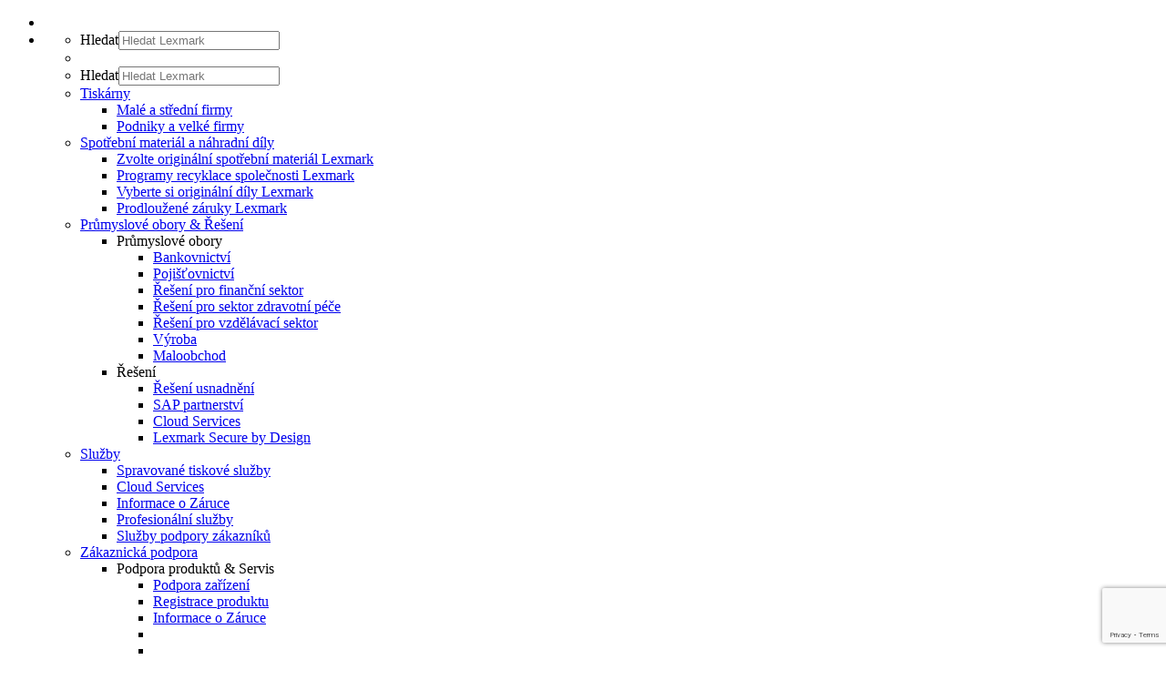

--- FILE ---
content_type: text/html
request_url: https://origin-www.lexmark.com/cs_cz/solutions/industry-solutions/healthcare.html
body_size: 5638
content:


<!-- lexmark/base/init.jsp -->






<!DOCTYPE html><html  class="no-js" lang="cs">
	 

<head>
    




	<meta http-equiv="content-type" content="text/html; charset=UTF-8">
	<meta name="keywords" content="">
	<meta name="description" content="">
    
    
    <meta name="cugs" content="everyone">
	
	<!-- lexmark/base/headlibs.jsp -->
 





<meta charset="utf-8" />
<meta http-equiv="X-UA-Compatible" content="IE=Edge" />
<meta name="viewport" content="width=device-width,initial-scale=1.0" />
    <!--[if lt IE 9]>
    <script src="/common/lxk-framework/v2/js/libs/html5shiv.js"></script>
    <script src="/common/lxk-framework/v2/js/libs/css3mediashiv.js"></script>
    <![endif]-->
<link rel="stylesheet" href="/etc/designs/lexmark/clientlibs.min.2b061cb4ae2ed586e1698de3d1a01d34.css" type="text/css">
<script src="/etc.clientlibs/clientlibs/granite/jquery.min.cee8557e8779d371fe722bbcdd3b3eb7.js"></script>
<script src="/etc.clientlibs/clientlibs/granite/utils.min.4a192b590a2c2926fb000264370c0588.js"></script>
<script src="/etc.clientlibs/clientlibs/granite/jquery/granite.min.543d214c88dfa6f4a3233b630c82d875.js"></script>
<script src="/etc.clientlibs/foundation/clientlibs/jquery.min.dd9b395c741ce2784096e26619e14910.js"></script>
<script src="/etc/designs/lexmark/clientlibs.min.64f225a34e3013d22e7b1a06f4b481fe.js"></script>

<script src="//assets.adobedtm.com/ce67e69a3f77/7db8c10f141c/launch-2ff67a58c725.min.js" async></script>



<script async src="https://www.google.com/recaptcha/api.js?render=6LfQqCYdAAAAADsxfGCRtyJDFPD9B1lG8Ev6E9kA"></script>
<div id="recaptchaKey" class="hidden" data-recaptcha-key='6LfQqCYdAAAAADsxfGCRtyJDFPD9B1lG8Ev6E9kA'></div>

<link rel="stylesheet" href="//media.lexmark.com/www/lxkfef/v2.2.0/css/styles.min.css"/>
<link rel="stylesheet" href="//media.lexmark.com/www/lxkfef/v2.2.0/css/modules/visibility.min.css"/>
<script src="//media.lexmark.com/www/lxkfef/v2.2.0/js/libs/require.min.js"></script>
<script src="//media.lexmark.com/www/lxkfef/v2.2.0/js/config.min.js"></script>
<script src="//media.lexmark.com/www/lxkfef/v2.2.0/js/libs/jquery-1.11.3.min.js"></script>

<script>
    require.config({
        paths: {
            "s_code": "//www.lexmark.com/cs_CZ/s_code",
            "app":"//www.lexmark.com/common/common-mce/js",
            "mce":"//www.lexmark.com/common/common-mce/js",
            "jquery_addons":"//www.lexmark.com/etc/designs/lexmark/jquery_addons"
        }

     });
     require(['mce/tracker']);
</script>



<!-- lexmark/base/tracker.jsp -->







<meta data-tracker name="pageName" content="healthcare_overview">
<meta data-tracker name="prop12" content="http://www.lexmark.com/cs_cz/solutions/industry-solutions/healthcare.html">
<meta data-tracker name="channel" content="industry-solutions">
<meta data-tracker name="prop1" content="industry-solutions">
<meta data-tracker name="prop2" content="healthcare">
<meta data-tracker name="prop3" content="">
<meta data-tracker name="prop9" content="">
<meta data-tracker name="prop4" content="cs_CZ">
<meta data-tracker name="prop5" content="">
<meta data-tracker name="prop6" content="healthcare_overview">
<meta data-tracker name="prop7" content=":healthcare_overview">
<meta data-tracker name="prop10" content="8 AM">
<meta data-tracker name="prop11" content="Wednesday">
<meta data-tracker name="eVar9" content="anonymous">
<meta data-tracker name="eVar17" content="healthcare_overview">
<meta data-tracker name="prop26" content="">


	

	

	
	<link rel="icon" type="image/vnd.microsoft.icon" href="/etc/designs/lexmark/favicon.ico">
	<link rel="shortcut icon" type="image/vnd.microsoft.icon" href="/etc/designs/lexmark/favicon.ico">
	

 

	<title>Řešení pro sektor zdravotní péče
        
		| Lexmark Česko
		
    </title>
	
	

</head>

	





<body>
	

	<div class="slide-in-panel__page-container">
		<!-- lexmark/base/header.jsp -->



<noscript class="alert alert-danger">JavaScript is disabled. Our site requires JavaScript for basic functionality. Please enable JavaScript within
   your browser to maximize your experience.
</noscript>
<header id="lxk-header">
   <div class="container">
      <div class="col-1">
         <ul>
            <li class="lxk-logo"><a aria-label="Domovská stránka společnosti Lexmark" href="/cs_cz.html"><i class="icon--lxk-logo"></i></a></li>
            <li class="site-tools">
               <nav class="site-tools-menu l-hidden--lt-laptop">
                  <ul class="horizontal-nav">
                     <li class="site-tools-menu--search l-hidden--lt-laptop">
                        <form name="searchForm" class="form form--search" action="/cs_cz/search-results.html">
                           <div class="form__field"><label class="l-screenreader-only" for="search-large">Hledat</label><input type="text" id="search-large" name="text" placeholder="Hledat Lexmark"><a href="#" onclick="document.forms['searchForm'].submit();return false;" aria-label="Hledat na webu Lexmark"><i class="icon icon--ui icon--search-secondary"></i></a></div>
                        </form>
                     </li>
                  </ul>
               </nav>
               <nav class="mobile-menu l-hidden--gt-tablet">
                  <ul class="horizontal-nav">
                     <li><a href="#mobile-site-menu" data-target="#mobile-site-menu" aria-label="Menu Webu"><i class="icon icon--lxk-ui icon--menu"></i></a></li>
                  </ul>
                  <div class="slide-in-panel slide-in-panel--after" id="mobile-site-menu" data-js="slideInPanel" data-button="false" data-breakpoint="tablet">
                     <ul class="l-visible-laptop">
                        <li class="lxk-hdr-search">
                           <div class="l-pad-thin">
                              <form name="searchFromM" class="form form--search" action="/cs_cz/search-results.html">
                                 <div class="form__field"><label class="l-screenreader-only" for="search-mobile">Hledat</label><input type="text" id="search-mobile" name="text" placeholder="Hledat Lexmark"><a href="#" onclick="document.forms['searchFromM'].submit();return false;" aria-label="Hledat na webu Lexmark"><i class="icon icon--ui icon--search-secondary"></i></a></div>
                              </form>
                           </div>
                        </li>
                     </ul>
                     <ul>
                        <li class="dropdown" data-js="dropdown"><a href="#" class="dropdown__trigger">
                              <div class="menu-item">Tiskárny</div><i class="icon icon--lxk-ui icon--toggle-down open-icon"></i><i class="icon icon--lxk-ui icon--toggle-up close-icon"></i></a><div class="dropdown__menu">
                              <div class="dropdown__menu-inner">
                                 <ul>
                                    <li><a href="/cs_cz/products/hardware/small-and-medium-business.html">Malé a střední firmy</a></li>
                                    <li><a href="/cs_cz/products/hardware/enterprise-overview.html">Podniky a velké firmy</a></li>
                                 </ul>
                              </div>
                           </div>
                        </li>
                        <li class="dropdown" data-js="dropdown"><a href="#" class="dropdown__trigger">
                              <div class="menu-item">Spotřební materiál a náhradní díly</div><i class="icon icon--lxk-ui icon--toggle-down open-icon"></i><i class="icon icon--lxk-ui icon--toggle-up close-icon"></i></a><div class="dropdown__menu">
                              <div class="dropdown__menu-inner">
                                 <ul>
                                    <li><a href="/cs_cz/products/supplies-and-parts/printer-supplies-finder.html">Zvolte originální spotřební materiál Lexmark</a></li>
                                    <li><a href="/cs_cz/products/supplies-and-parts/reuse-and-recycling-program.html">Programy recyklace společnosti Lexmark</a></li>
                                    <li><a href="/cs_cz/products/supplies-and-parts/genuine-parts-break-fix.html">Vyberte si originální díly Lexmark</a></li>
                                    <li><a href="/cs_cz/products/supplies-and-parts/extended-warranty-plans.html">Prodloužené záruky Lexmark</a></li>
                                 </ul>
                              </div>
                           </div>
                        </li>
                        <li class="dropdown" data-js="dropdown"><a href="#" class="dropdown__trigger">
                              <div class="menu-item">Průmyslové obory &amp; Řešení</div><i class="icon icon--lxk-ui icon--toggle-down open-icon"></i><i class="icon icon--lxk-ui icon--toggle-up close-icon"></i></a><div class="dropdown__menu">
                              <div class="dropdown__menu-inner">
                                 <ul>
                                    <li class="dropdown__header"><span>Průmyslové obory</span><ul class="dropdown__submenu">
                                          <li><a href="/cs_cz/solutions/industry-solutions/banking/smart-document-capture-for-banking.html">Bankovnictví</a></li>
                                          <li><a href="/cs_cz/solutions/industry-solutions/insurance/smart-document-capture-for-insurance.html">Pojišťovnictví</a></li>
                                          <li><a href="/cs_cz/solutions/industry-solutions/financial.html">Řešení pro finanční sektor</a></li>
                                          <li><a href="/cs_cz/solutions/industry-solutions/healthcare.html">Řešení pro sektor zdravotní péče</a></li>
                                          <li><a href="/cs_cz/solutions/industry-solutions/education.html">Řešení pro vzdělávací sektor</a></li>
                                          <li><a href="/cs_cz/solutions/manufacturing/supply-chain-document-optimization-for-manufacturing.html">Výroba</a></li>
                                          <li><a href="/cs_cz/solutions/retail/in-store-capture-for-retail.html">Maloobchod</a></li>
                                       </ul>
                                    </li>
                                    <li class="dropdown__header"><span>Řešení</span><ul class="dropdown__submenu">
                                          <li><a href="/cs_cz/solutions/cross-industry/accessibility.html">Řešení usnadnění</a></li>
                                          <li><a href="/cs_cz/solutions/sap-partnership.html">SAP partnerství</a></li>
                                          <li><a href="/cs_cz/solutions/lexmark-cloud-services.html">Cloud Services</a></li>
                                          <li><a href="/cs_cz/solutions/secure-by-design.html">Lexmark Secure by Design</a></li>
                                       </ul>
                                    </li>
                                 </ul>
                              </div>
                           </div>
                        </li>
                        <li class="dropdown" data-js="dropdown"><a href="#" class="dropdown__trigger">
                              <div class="menu-item">Služby</div><i class="icon icon--lxk-ui icon--toggle-down open-icon"></i><i class="icon icon--lxk-ui icon--toggle-up close-icon"></i></a><div class="dropdown__menu">
                              <div class="dropdown__menu-inner">
                                 <ul>
                                    <li><a href="/cs_cz/services/managed-print-services.html">Spravované tiskové služby</a></li>
                                    <li><a href="/cs_cz/solutions/lexmark-cloud-services.html">Cloud Services</a></li>
                                    <li><a href="http://support.lexmark.com/index?page=home&amp;linkSelected=node1&amp;channel=warranty&amp;locale=CS&amp;userlocale=CS_CZ">Informace o Záruce</a></li>
                                    <li><a href="/cs_cz/services/professional-services.html">Profesionální služby</a></li>
                                    <li><a href="/cs_cz/services/customer-support-services.html">Služby podpory zákazníků</a></li>
                                 </ul>
                              </div>
                           </div>
                        </li>
                        <li class="dropdown" data-js="dropdown"><a href="#" class="dropdown__trigger">
                              <div class="menu-item">Zákaznická podpora</div><i class="icon icon--lxk-ui icon--toggle-down open-icon"></i><i class="icon icon--lxk-ui icon--toggle-up close-icon"></i></a><div class="dropdown__menu">
                              <div class="dropdown__menu-inner">
                                 <ul>
                                    <li class="dropdown__header"><span>Podpora produktů &amp; Servis</span><ul class="dropdown__submenu">
                                          <li><a href="https://support.lexmark.com/cs_cz.html">Podpora zařízení</a></li>
                                          <li><a href="/cs_cz/support/printer-registration.html">Registrace produktu</a></li>
                                          <li><a href="https://support.lexmark.com/cs_cz/warranty-service.html">Informace o Záruce</a></li>
                                          <li><a></a></li>
                                          <li><a></a></li>
                                       </ul>
                                    </li>
                                    <li class="dropdown__header"><span>Drivery &amp; Utility</span><ul class="dropdown__submenu">
                                          <li><a href="https://support.lexmark.com/cs_cz/drivers-downloads.html">Ovladače &amp; data ke stažení</a></li>
                                          <li><a href="/cs_cz/support/universal-print-driver.html">Univerzální tiskový ovladač</a></li>
                                          <li><a href="/cs_cz/solutions/print-solutions/markvision-enterprise.html">Markvision Enterprise</a></li>
                                       </ul>
                                    </li>
                                 </ul>
                              </div>
                           </div>
                        </li>
                     </ul>
                     <ul>
                        <li class="utility"><a aria-label="Změnit region" data-country="Česko" data-language="Čeština" title=" (Čeština)" href="/cs_CZ/common/regions.shtml" data-name="choose-region"><span>Změnit region <i class="icon icon--flag icon--flag--cz"></i></span></a></li>
                     </ul><a data-js="closePanel" class="slide-in-panel__close" href="#">&times;</a></div>
               </nav>
            </li>
         </ul>
      </div>
   </div>
   <div class="row container l-hidden--lt-laptop">
      <div class="col-1">
         <nav class="desktop-site-menu">
            <ul class="horizontal-nav">
               <li class="dropdown" data-js="dropdown"><a href="#" class="dropdown__trigger">Tiskárny</a><div class="dropdown__menu">
                     <div class="dropdown__menu-inner">
                        <div class="row">
                           <div class="col-1 l-pad-horizontal">
                              <ul>
                                 <li><a href="/cs_cz/products/hardware/small-and-medium-business.html">Malé a střední firmy</a></li>
                                 <li><a href="/cs_cz/products/hardware/enterprise-overview.html">Podniky a velké firmy</a></li>
                              </ul>
                           </div>
                        </div>
                     </div>
                  </div>
               </li>
               <li class="dropdown" data-js="dropdown"><a href="#" class="dropdown__trigger">Spotřební materiál a náhradní díly</a><div class="dropdown__menu">
                     <div class="dropdown__menu-inner">
                        <div class="row">
                           <div class="col-1 l-pad-horizontal">
                              <ul>
                                 <li><a href="/cs_cz/products/supplies-and-parts/printer-supplies-finder.html">Zvolte originální spotřební materiál Lexmark</a></li>
                                 <li><a href="/cs_cz/products/supplies-and-parts/reuse-and-recycling-program.html">Programy recyklace společnosti Lexmark</a></li>
                                 <li><a href="/cs_cz/products/supplies-and-parts/genuine-parts-break-fix.html">Vyberte si originální díly Lexmark</a></li>
                                 <li><a href="/cs_cz/products/supplies-and-parts/extended-warranty-plans.html">Prodloužené záruky Lexmark</a></li>
                              </ul>
                           </div>
                        </div>
                     </div>
                  </div>
               </li>
               <li class="dropdown" data-js="dropdown"><a href="#" class="dropdown__trigger">Průmyslové obory &amp; Řešení</a><div class="dropdown__menu desktop-site-menu--2-col">
                     <div class="dropdown__menu-inner">
                        <div class="row">
                           <div class="col-1-2 l-pad-horizontal">
                              <h2>Průmyslové obory</h2>
                              <ul>
                                 <li><a href="/cs_cz/solutions/industry-solutions/banking/smart-document-capture-for-banking.html">Bankovnictví</a></li>
                                 <li><a href="/cs_cz/solutions/industry-solutions/insurance/smart-document-capture-for-insurance.html">Pojišťovnictví</a></li>
                                 <li><a href="/cs_cz/solutions/industry-solutions/financial.html">Řešení pro finanční sektor</a></li>
                                 <li><a href="/cs_cz/solutions/industry-solutions/healthcare.html">Řešení pro sektor zdravotní péče</a></li>
                                 <li><a href="/cs_cz/solutions/industry-solutions/education.html">Řešení pro vzdělávací sektor</a></li>
                                 <li><a href="/cs_cz/solutions/manufacturing/supply-chain-document-optimization-for-manufacturing.html">Výroba</a></li>
                                 <li><a href="/cs_cz/solutions/retail/in-store-capture-for-retail.html">Maloobchod</a></li>
                              </ul>
                           </div>
                           <div class="col-1-2 l-pad-horizontal">
                              <h2>Řešení</h2>
                              <ul>
                                 <li><a href="/cs_cz/solutions/cross-industry/accessibility.html">Řešení usnadnění</a></li>
                                 <li><a href="/cs_cz/solutions/sap-partnership.html">SAP partnerství</a></li>
                                 <li><a href="/cs_cz/solutions/lexmark-cloud-services.html">Cloud Services</a></li>
                                 <li><a href="/cs_cz/solutions/secure-by-design.html">Lexmark Secure by Design</a></li>
                              </ul>
                           </div>
                        </div>
                     </div>
                  </div>
               </li>
               <li class="dropdown" data-js="dropdown"><a href="#" class="dropdown__trigger">Služby</a><div class="dropdown__menu">
                     <div class="dropdown__menu-inner">
                        <div class="row">
                           <div class="col-1 l-pad-horizontal">
                              <ul>
                                 <li><a href="/cs_cz/services/managed-print-services.html">Spravované tiskové služby</a></li>
                                 <li><a href="/cs_cz/solutions/lexmark-cloud-services.html">Cloud Services</a></li>
                                 <li><a href="http://support.lexmark.com/index?page=home&amp;linkSelected=node1&amp;channel=warranty&amp;locale=CS&amp;userlocale=CS_CZ">Informace o Záruce</a></li>
                                 <li><a href="/cs_cz/services/professional-services.html">Profesionální služby</a></li>
                                 <li><a href="/cs_cz/services/customer-support-services.html">Služby podpory zákazníků</a></li>
                              </ul>
                           </div>
                        </div>
                     </div>
                  </div>
               </li>
               <li class="dropdown" data-js="dropdown"><a href="#" class="dropdown__trigger">Zákaznická podpora</a><div class="dropdown__menu desktop-site-menu--2-col">
                     <div class="dropdown__menu-inner">
                        <div class="row">
                           <div class="col-1-2 l-pad-horizontal">
                              <h2>Podpora produktů &amp; Servis</h2>
                              <ul>
                                 <li><a href="https://support.lexmark.com/cs_cz.html">Podpora zařízení</a></li>
                                 <li><a href="/cs_cz/support/printer-registration.html">Registrace produktu</a></li>
                                 <li><a href="https://support.lexmark.com/cs_cz/warranty-service.html">Informace o Záruce</a></li>
                                 <li><a></a></li>
                                 <li><a></a></li>
                              </ul>
                           </div>
                           <div class="col-1-2 l-pad-horizontal">
                              <h2>Drivery &amp; Utility</h2>
                              <ul>
                                 <li><a href="https://support.lexmark.com/cs_cz/drivers-downloads.html">Ovladače &amp; data ke stažení</a></li>
                                 <li><a href="/cs_cz/support/universal-print-driver.html">Univerzální tiskový ovladač</a></li>
                                 <li><a href="/cs_cz/solutions/print-solutions/markvision-enterprise.html">Markvision Enterprise</a></li>
                              </ul>
                           </div>
                        </div>
                     </div>
                  </div>
               </li>
            </ul>
         </nav>
         <nav class="desktop-user-tools">
            <ul class="horizontal-nav">
               <li class="desktop-user-tools--change-region"><a aria-label="Změnit region" data-country="Česko" data-language="Čeština" title=" (Čeština)" href="/cs_CZ/common/regions.shtml" data-name="choose-region"><i class="icon icon--flag icon--flag--cz"></i> 
                     <div class="downarrow"><i class="icon icon--lxk-ui icon--toggle-down"></i></div></a></li>
            </ul>
         </nav>
      </div>
   </div>
   <div id="tabletSearch" class="col-1 l-pad l-hidden">
      <form name="searchFormTab" class="form form--search" action="/cs_cz/search-results.html">
         <div class="form__field"><label class="l-screenreader-only" for="search-tablet">Hledat</label><a href="#" onclick="document.forms['searchFormTab'].submit();return false;" aria-label="Hledat na webu Lexmark"><i class="icon icon--ui icon--search-secondary"></i></a><input type="text" placeholder="Hledat Lexmark" id="search-tablet" name="text"></div>
      </form>
   </div>
      
        <script>
          if (typeof define === 'function' && define.amd) {
            require(['/common/static/SolrSearch/typeahead.min.js']);
          } else {
            var s = document.createElement( 'script' );
            s.setAttribute( 'src', '/common/static/SolrSearch/typeahead.min.js' );
            document.body.appendChild( s );
          }
        </script>
      
    
</header>
<!-- end of lexmark/base/header.jsp -->

		
		<div class="par parsys"><div class="row container section l-pad"> 

 
<div class="col-1-4 l-alley-after">
          
          <div class="parsys"><div class="railNav section">




    
    
    

<ul class="rail-navigation">
    
        <li class="rail-navigation__item--is-active">
            <a href="https://www.lexmark.com/cs_cz/solutions/industry-solutions/healthcare.html" title="Řešení pro sektor zdravotní péče" data-tracker="link">Řešení pro sektor zdravotní péče</a>
    	</li>
    
        <li >
            <a href="https://www.lexmark.com/cs_cz/solutions/industry-solutions/education.html" title="Řešení pro vzdělávací sektor" data-tracker="link">Řešení pro vzdělávací sektor</a>
    	</li>
    
        <li >
            <a href="https://www.lexmark.com/cs_cz/solutions/industry-solutions/financial.html" title="Řešení pro finanční sektor" data-tracker="link">Řešení pro finanční sektor</a>
    	</li>
    
        <li >
            <a href="https://www.lexmark.com/cs_cz/solutions/industry-solutions/insurance.html" title="Insurance" data-tracker="link">Insurance</a>
    	</li>
    
        <li >
            <a href="https://www.lexmark.com/cs_cz/solutions/industry-solutions/banking.html" title="Banking" data-tracker="link">Banking</a>
    	</li>
    
</ul>

</div>

</div>

          
        </div>
   <div class="col-3-4 l-alley-before">
          
          <div class="parsys"><div class="row l-pad-vertical-2 section"> 

 
<div class="col-1 bg--n2">
          
          <div class="parsys"><div class="row section"> 

 
<div class="col-1-2">
          
            <div class="l-pad-3">
          
          <div class="parsys"><div class="heading section"><h1 class=" ">Řešení pro sektor zdravotní péče</h1>
</div>
<div class="heading section"><h2 class=" ">Stvarni napredak prema digitalnom zdravstvu započinje ovdje.</h2>
</div>

</div>

          
            </div>
          
        </div>
   <div class="col-1-2">
          
          <div class="parsys"><div class="imageMain parbase section">





<div id="cq-image-jsp-/content/iss/www-lexmark-com/cs_cz/solutions/industry-solutions/healthcare/jcr:content/par/grid/column0/par/grid/column/par/grid/column0/par/imagemain" style="padding: 0px 0px 0px 0px" class="" >

<img src="/content/iss/www-lexmark-com/cs_cz/solutions/industry-solutions/healthcare/_jcr_content/par/grid/column0/par/grid/column/par/grid/column0/par/imagemain.img.png/1428911534240.png" alt="health" title="health" class="cq-dd-image">

 





</div>

</div>

</div>

          
        </div>
   
<div class="end"></div>

</div>

</div>

          
        </div>
   
<div class="end"></div>

</div>
<div class="text parbase section">




<div class="textComponent2086461320"><p></p>
</div>

<script>
	$(document).ready(function(){
		$(".textComponent2086461320").find('a').each(function(i, e){
            $(e).attr("title", $(e).text());
            $(e).attr("data-tracker", "link");
        });
    });
</script>
</div>
<div class="text parbase section">




<div class="textComponent-660395718"><p>Řešení Lexmark pro sektor zdravotní péče okamžitě připojí lékaře a zdravotnický personál k informacím, které potřebují, aby mohli poskytovat pacientům lepší péči s nižšími náklady a s menším množstvím papírové dokumentace.</p>
<h3>Směrování objednávek Lexmark</h3>
<p>Řešení Směrování objednávek Lexmark dokáže automatizovat doručování všech objednávek učiněných lékařem, např. receptů, testů, léčebných procedur a diet. Bezpečnost a efektivita jsou ještě zvýšeny díky přímému skenování a směrování objednávacích formulářů do příslušného systému pro správu objednávek. Prioritní objednávky jsou jasně označeny a digitální kopii lze automaticky nasměrovat do elektronických lékařských záznamů.</p>
<h3>Řešení Lexmark pro místo zdravotní péče</h3>
<p>Řešení Lexmark pro místo zdravotní péče představuje pro personál efektivní způsob, jak skenovat dokumenty v reálném čase pomocí multifunkční tiskárny Lexmark. Dokumenty jsou automaticky směrovány do pracovního toku ke kontrole a jsou propojeny s elektronickými lékařskými záznamy. V několika minutách jsou dostupné důležité informace všemu oprávněnému personálu a zdravotnická organizace tak může poskytovat vysoce kvalitní a cenově dostupnou zdravotní péči.</p>
<h3>Začínáme</h3>
<p><a box:width="610" box:height="600" box:title="Contact Lexmark" href="https://www.lexmark.com/cs_cz/contact-lexmark.html">Klepnutím sem kontaktujte společnost Lexmark</a></p>
</div>

<script>
	$(document).ready(function(){
		$(".textComponent-660395718").find('a').each(function(i, e){
            $(e).attr("title", $(e).text());
            $(e).attr("data-tracker", "link");
        });
    });
</script>
</div>

</div>

          
        </div>
   
<div class="end"></div>

</div>

</div>

		<!-- lexmark/base/footer.jsp -->



<footer id="lxk-footer">
   <nav class="footer-site-menu">
      <div class="row container">
         <ul class="col-1-3 col-sm-1 col-md-1-3" id="subFooterCol1">
            <li><a href="/cs_cz.html">Domácí<i class="icon icon--lxk-ui icon--toggle-down"></i></a></li>
            <li><a href="/cs_cz/about-us.html">O společnosti<i class="icon icon--lxk-ui icon--toggle-down"></i></a></li>
            <li><a href="/cs_cz/contact-lexmark.html">Kontaktujte nás<i class="icon icon--lxk-ui icon--toggle-down"></i></a></li>
            <li><a href="/cs_cz/lexmark-connect.html">Lexmark connect<i class="icon icon--lxk-ui icon--toggle-down"></i></a></li>
         </ul>
         <ul class="col-1-3 col-sm-1 col-md-1-3" id="subFooterCol2">
            <li><a href="/cs_cz/careers.html">Kariéra ve společnosti Lexmark<i class="icon icon--lxk-ui icon--toggle-down"></i></a></li>
            <li><a href="/cs_cz/products/hardware/dealer-locator.html">Najít prodejce<i class="icon icon--lxk-ui icon--toggle-down"></i></a></li>
            <li><a href="https://newsroom.lexmark.com/newsreleases">News releases<i class="icon icon--lxk-ui icon--toggle-down"></i></a></li>
            <li><a href="https://www.lexmark.com/cs_cz/success-stories.html">Success Stories<i class="icon icon--lxk-ui icon--toggle-down"></i></a></li>
         </ul>
         <ul class="col-1-3 col-sm-1 col-md-1-3" id="subFooterCol3">
            <li><a href="https://newsroom.lexmark.com/">Newsroom<i class="icon icon--lxk-ui icon--toggle-down"></i></a></li>
            <li><a href="https://csr.lexmark.com/index.php">CSR<i class="icon icon--lxk-ui icon--toggle-down"></i></a></li>
            <li><a href="https://support.lexmark.com/cs_cz.html">Support<i class="icon icon--lxk-ui icon--toggle-down"></i></a></li>
            <li><a href="/cs_cz/GlobalPreferenceCenter.html">Správa odběru<i class="icon icon--lxk-ui icon--toggle-down"></i></a></li>
            <li class="footer-site-menu__social">
               <ul>
                  <li><a href="hhttps://www.youtube.com/user/LexmarkEMEA" aria-label="YouTube"><i class="icon icon-logo icon-site-logo-youtube"></i></a></li>
                  <li><a href="https://www.linkedin.com/company/lexmark/" aria-label="LinkedIn"><i class="icon icon-logo icon-site-logo-linkedin"></i></a></li>
               </ul>
            </li>
         </ul>
      </div>
   </nav>
   <nav class="row container legal-menu">
      <div class="col-1-2 col-md-1-2 col-sm-3-5 col-xs-1">
         <ul class="legal-menu__brand">
            <li class="legal-menu__brand--logo"><i class="icon icon--lxk-symbol"></i></li>
            <li>
               <ul class="legal-menu__brand--copyright">
                  <li>Lexmark International, Inc.</li>
                  <li>&copy;2025 All rights reserved.</li>
               </ul>
            </li>
         </ul>
      </div>
      <div class="col-1-2 col-md-1-2 col-sm-2-5 col-xs-1">
         <ul class="legal-menu__notice">
            <li><a href="/cs_cz/corporate-information.html">Informace o společnosti</a></li>
            <li><a href="/cs_cz/privacy-policy.html">Zásady ochrany osobních údajů</a></li>
         </ul>
      </div>
   </nav>
   <div class="return-to-top col-1"><a href="#lxk-header"><i class="icon icon--lxk-ui icon--toggle-up"></i><div>Návrat na začátek stránky</div></a></div>
</footer>
<div class="bg--n1 gdpr-container gdpr-sticky-footer" data-gdpr-cookies-banner="data-gdpr-cookies-banner">
   <div class="container l-pad-top-thick l-pad-bottom-thin">
      <div class="row">
         <div class="col-md-1 col-lg-3-4 l-pad-before l-pad-after-thick">
            <p>Tento web využívá soubory cookie k různým účelům včetně vylepšení vašich možností,
               analytiky a reklam. Pokračováním v procházení webu nebo klepnutím na tlačítko „Přijmout
               a zavřít“ potvrdíte, že souhlasíte s použitím souborů cookie. <a href="/cs_cz/cookies.html">Podrobnější informace najdete na stránce Soubory cookie.</a></p>
         </div>
         <div class="col-md-1 col-lg-1-4 l-pad-before">
            <p><button type="button" class="btn btn--primary" data-gdpr-cookies-options="">Přijmout a zavřít</button></p>
         </div>
      </div>
   </div>
</div>

	</div>
	




</body>

</html>


--- FILE ---
content_type: text/html; charset=utf-8
request_url: https://www.google.com/recaptcha/api2/anchor?ar=1&k=6LfQqCYdAAAAADsxfGCRtyJDFPD9B1lG8Ev6E9kA&co=aHR0cHM6Ly9vcmlnaW4td3d3LmxleG1hcmsuY29tOjQ0Mw..&hl=en&v=PoyoqOPhxBO7pBk68S4YbpHZ&size=invisible&anchor-ms=20000&execute-ms=30000&cb=xmxwybcr0kv4
body_size: 48710
content:
<!DOCTYPE HTML><html dir="ltr" lang="en"><head><meta http-equiv="Content-Type" content="text/html; charset=UTF-8">
<meta http-equiv="X-UA-Compatible" content="IE=edge">
<title>reCAPTCHA</title>
<style type="text/css">
/* cyrillic-ext */
@font-face {
  font-family: 'Roboto';
  font-style: normal;
  font-weight: 400;
  font-stretch: 100%;
  src: url(//fonts.gstatic.com/s/roboto/v48/KFO7CnqEu92Fr1ME7kSn66aGLdTylUAMa3GUBHMdazTgWw.woff2) format('woff2');
  unicode-range: U+0460-052F, U+1C80-1C8A, U+20B4, U+2DE0-2DFF, U+A640-A69F, U+FE2E-FE2F;
}
/* cyrillic */
@font-face {
  font-family: 'Roboto';
  font-style: normal;
  font-weight: 400;
  font-stretch: 100%;
  src: url(//fonts.gstatic.com/s/roboto/v48/KFO7CnqEu92Fr1ME7kSn66aGLdTylUAMa3iUBHMdazTgWw.woff2) format('woff2');
  unicode-range: U+0301, U+0400-045F, U+0490-0491, U+04B0-04B1, U+2116;
}
/* greek-ext */
@font-face {
  font-family: 'Roboto';
  font-style: normal;
  font-weight: 400;
  font-stretch: 100%;
  src: url(//fonts.gstatic.com/s/roboto/v48/KFO7CnqEu92Fr1ME7kSn66aGLdTylUAMa3CUBHMdazTgWw.woff2) format('woff2');
  unicode-range: U+1F00-1FFF;
}
/* greek */
@font-face {
  font-family: 'Roboto';
  font-style: normal;
  font-weight: 400;
  font-stretch: 100%;
  src: url(//fonts.gstatic.com/s/roboto/v48/KFO7CnqEu92Fr1ME7kSn66aGLdTylUAMa3-UBHMdazTgWw.woff2) format('woff2');
  unicode-range: U+0370-0377, U+037A-037F, U+0384-038A, U+038C, U+038E-03A1, U+03A3-03FF;
}
/* math */
@font-face {
  font-family: 'Roboto';
  font-style: normal;
  font-weight: 400;
  font-stretch: 100%;
  src: url(//fonts.gstatic.com/s/roboto/v48/KFO7CnqEu92Fr1ME7kSn66aGLdTylUAMawCUBHMdazTgWw.woff2) format('woff2');
  unicode-range: U+0302-0303, U+0305, U+0307-0308, U+0310, U+0312, U+0315, U+031A, U+0326-0327, U+032C, U+032F-0330, U+0332-0333, U+0338, U+033A, U+0346, U+034D, U+0391-03A1, U+03A3-03A9, U+03B1-03C9, U+03D1, U+03D5-03D6, U+03F0-03F1, U+03F4-03F5, U+2016-2017, U+2034-2038, U+203C, U+2040, U+2043, U+2047, U+2050, U+2057, U+205F, U+2070-2071, U+2074-208E, U+2090-209C, U+20D0-20DC, U+20E1, U+20E5-20EF, U+2100-2112, U+2114-2115, U+2117-2121, U+2123-214F, U+2190, U+2192, U+2194-21AE, U+21B0-21E5, U+21F1-21F2, U+21F4-2211, U+2213-2214, U+2216-22FF, U+2308-230B, U+2310, U+2319, U+231C-2321, U+2336-237A, U+237C, U+2395, U+239B-23B7, U+23D0, U+23DC-23E1, U+2474-2475, U+25AF, U+25B3, U+25B7, U+25BD, U+25C1, U+25CA, U+25CC, U+25FB, U+266D-266F, U+27C0-27FF, U+2900-2AFF, U+2B0E-2B11, U+2B30-2B4C, U+2BFE, U+3030, U+FF5B, U+FF5D, U+1D400-1D7FF, U+1EE00-1EEFF;
}
/* symbols */
@font-face {
  font-family: 'Roboto';
  font-style: normal;
  font-weight: 400;
  font-stretch: 100%;
  src: url(//fonts.gstatic.com/s/roboto/v48/KFO7CnqEu92Fr1ME7kSn66aGLdTylUAMaxKUBHMdazTgWw.woff2) format('woff2');
  unicode-range: U+0001-000C, U+000E-001F, U+007F-009F, U+20DD-20E0, U+20E2-20E4, U+2150-218F, U+2190, U+2192, U+2194-2199, U+21AF, U+21E6-21F0, U+21F3, U+2218-2219, U+2299, U+22C4-22C6, U+2300-243F, U+2440-244A, U+2460-24FF, U+25A0-27BF, U+2800-28FF, U+2921-2922, U+2981, U+29BF, U+29EB, U+2B00-2BFF, U+4DC0-4DFF, U+FFF9-FFFB, U+10140-1018E, U+10190-1019C, U+101A0, U+101D0-101FD, U+102E0-102FB, U+10E60-10E7E, U+1D2C0-1D2D3, U+1D2E0-1D37F, U+1F000-1F0FF, U+1F100-1F1AD, U+1F1E6-1F1FF, U+1F30D-1F30F, U+1F315, U+1F31C, U+1F31E, U+1F320-1F32C, U+1F336, U+1F378, U+1F37D, U+1F382, U+1F393-1F39F, U+1F3A7-1F3A8, U+1F3AC-1F3AF, U+1F3C2, U+1F3C4-1F3C6, U+1F3CA-1F3CE, U+1F3D4-1F3E0, U+1F3ED, U+1F3F1-1F3F3, U+1F3F5-1F3F7, U+1F408, U+1F415, U+1F41F, U+1F426, U+1F43F, U+1F441-1F442, U+1F444, U+1F446-1F449, U+1F44C-1F44E, U+1F453, U+1F46A, U+1F47D, U+1F4A3, U+1F4B0, U+1F4B3, U+1F4B9, U+1F4BB, U+1F4BF, U+1F4C8-1F4CB, U+1F4D6, U+1F4DA, U+1F4DF, U+1F4E3-1F4E6, U+1F4EA-1F4ED, U+1F4F7, U+1F4F9-1F4FB, U+1F4FD-1F4FE, U+1F503, U+1F507-1F50B, U+1F50D, U+1F512-1F513, U+1F53E-1F54A, U+1F54F-1F5FA, U+1F610, U+1F650-1F67F, U+1F687, U+1F68D, U+1F691, U+1F694, U+1F698, U+1F6AD, U+1F6B2, U+1F6B9-1F6BA, U+1F6BC, U+1F6C6-1F6CF, U+1F6D3-1F6D7, U+1F6E0-1F6EA, U+1F6F0-1F6F3, U+1F6F7-1F6FC, U+1F700-1F7FF, U+1F800-1F80B, U+1F810-1F847, U+1F850-1F859, U+1F860-1F887, U+1F890-1F8AD, U+1F8B0-1F8BB, U+1F8C0-1F8C1, U+1F900-1F90B, U+1F93B, U+1F946, U+1F984, U+1F996, U+1F9E9, U+1FA00-1FA6F, U+1FA70-1FA7C, U+1FA80-1FA89, U+1FA8F-1FAC6, U+1FACE-1FADC, U+1FADF-1FAE9, U+1FAF0-1FAF8, U+1FB00-1FBFF;
}
/* vietnamese */
@font-face {
  font-family: 'Roboto';
  font-style: normal;
  font-weight: 400;
  font-stretch: 100%;
  src: url(//fonts.gstatic.com/s/roboto/v48/KFO7CnqEu92Fr1ME7kSn66aGLdTylUAMa3OUBHMdazTgWw.woff2) format('woff2');
  unicode-range: U+0102-0103, U+0110-0111, U+0128-0129, U+0168-0169, U+01A0-01A1, U+01AF-01B0, U+0300-0301, U+0303-0304, U+0308-0309, U+0323, U+0329, U+1EA0-1EF9, U+20AB;
}
/* latin-ext */
@font-face {
  font-family: 'Roboto';
  font-style: normal;
  font-weight: 400;
  font-stretch: 100%;
  src: url(//fonts.gstatic.com/s/roboto/v48/KFO7CnqEu92Fr1ME7kSn66aGLdTylUAMa3KUBHMdazTgWw.woff2) format('woff2');
  unicode-range: U+0100-02BA, U+02BD-02C5, U+02C7-02CC, U+02CE-02D7, U+02DD-02FF, U+0304, U+0308, U+0329, U+1D00-1DBF, U+1E00-1E9F, U+1EF2-1EFF, U+2020, U+20A0-20AB, U+20AD-20C0, U+2113, U+2C60-2C7F, U+A720-A7FF;
}
/* latin */
@font-face {
  font-family: 'Roboto';
  font-style: normal;
  font-weight: 400;
  font-stretch: 100%;
  src: url(//fonts.gstatic.com/s/roboto/v48/KFO7CnqEu92Fr1ME7kSn66aGLdTylUAMa3yUBHMdazQ.woff2) format('woff2');
  unicode-range: U+0000-00FF, U+0131, U+0152-0153, U+02BB-02BC, U+02C6, U+02DA, U+02DC, U+0304, U+0308, U+0329, U+2000-206F, U+20AC, U+2122, U+2191, U+2193, U+2212, U+2215, U+FEFF, U+FFFD;
}
/* cyrillic-ext */
@font-face {
  font-family: 'Roboto';
  font-style: normal;
  font-weight: 500;
  font-stretch: 100%;
  src: url(//fonts.gstatic.com/s/roboto/v48/KFO7CnqEu92Fr1ME7kSn66aGLdTylUAMa3GUBHMdazTgWw.woff2) format('woff2');
  unicode-range: U+0460-052F, U+1C80-1C8A, U+20B4, U+2DE0-2DFF, U+A640-A69F, U+FE2E-FE2F;
}
/* cyrillic */
@font-face {
  font-family: 'Roboto';
  font-style: normal;
  font-weight: 500;
  font-stretch: 100%;
  src: url(//fonts.gstatic.com/s/roboto/v48/KFO7CnqEu92Fr1ME7kSn66aGLdTylUAMa3iUBHMdazTgWw.woff2) format('woff2');
  unicode-range: U+0301, U+0400-045F, U+0490-0491, U+04B0-04B1, U+2116;
}
/* greek-ext */
@font-face {
  font-family: 'Roboto';
  font-style: normal;
  font-weight: 500;
  font-stretch: 100%;
  src: url(//fonts.gstatic.com/s/roboto/v48/KFO7CnqEu92Fr1ME7kSn66aGLdTylUAMa3CUBHMdazTgWw.woff2) format('woff2');
  unicode-range: U+1F00-1FFF;
}
/* greek */
@font-face {
  font-family: 'Roboto';
  font-style: normal;
  font-weight: 500;
  font-stretch: 100%;
  src: url(//fonts.gstatic.com/s/roboto/v48/KFO7CnqEu92Fr1ME7kSn66aGLdTylUAMa3-UBHMdazTgWw.woff2) format('woff2');
  unicode-range: U+0370-0377, U+037A-037F, U+0384-038A, U+038C, U+038E-03A1, U+03A3-03FF;
}
/* math */
@font-face {
  font-family: 'Roboto';
  font-style: normal;
  font-weight: 500;
  font-stretch: 100%;
  src: url(//fonts.gstatic.com/s/roboto/v48/KFO7CnqEu92Fr1ME7kSn66aGLdTylUAMawCUBHMdazTgWw.woff2) format('woff2');
  unicode-range: U+0302-0303, U+0305, U+0307-0308, U+0310, U+0312, U+0315, U+031A, U+0326-0327, U+032C, U+032F-0330, U+0332-0333, U+0338, U+033A, U+0346, U+034D, U+0391-03A1, U+03A3-03A9, U+03B1-03C9, U+03D1, U+03D5-03D6, U+03F0-03F1, U+03F4-03F5, U+2016-2017, U+2034-2038, U+203C, U+2040, U+2043, U+2047, U+2050, U+2057, U+205F, U+2070-2071, U+2074-208E, U+2090-209C, U+20D0-20DC, U+20E1, U+20E5-20EF, U+2100-2112, U+2114-2115, U+2117-2121, U+2123-214F, U+2190, U+2192, U+2194-21AE, U+21B0-21E5, U+21F1-21F2, U+21F4-2211, U+2213-2214, U+2216-22FF, U+2308-230B, U+2310, U+2319, U+231C-2321, U+2336-237A, U+237C, U+2395, U+239B-23B7, U+23D0, U+23DC-23E1, U+2474-2475, U+25AF, U+25B3, U+25B7, U+25BD, U+25C1, U+25CA, U+25CC, U+25FB, U+266D-266F, U+27C0-27FF, U+2900-2AFF, U+2B0E-2B11, U+2B30-2B4C, U+2BFE, U+3030, U+FF5B, U+FF5D, U+1D400-1D7FF, U+1EE00-1EEFF;
}
/* symbols */
@font-face {
  font-family: 'Roboto';
  font-style: normal;
  font-weight: 500;
  font-stretch: 100%;
  src: url(//fonts.gstatic.com/s/roboto/v48/KFO7CnqEu92Fr1ME7kSn66aGLdTylUAMaxKUBHMdazTgWw.woff2) format('woff2');
  unicode-range: U+0001-000C, U+000E-001F, U+007F-009F, U+20DD-20E0, U+20E2-20E4, U+2150-218F, U+2190, U+2192, U+2194-2199, U+21AF, U+21E6-21F0, U+21F3, U+2218-2219, U+2299, U+22C4-22C6, U+2300-243F, U+2440-244A, U+2460-24FF, U+25A0-27BF, U+2800-28FF, U+2921-2922, U+2981, U+29BF, U+29EB, U+2B00-2BFF, U+4DC0-4DFF, U+FFF9-FFFB, U+10140-1018E, U+10190-1019C, U+101A0, U+101D0-101FD, U+102E0-102FB, U+10E60-10E7E, U+1D2C0-1D2D3, U+1D2E0-1D37F, U+1F000-1F0FF, U+1F100-1F1AD, U+1F1E6-1F1FF, U+1F30D-1F30F, U+1F315, U+1F31C, U+1F31E, U+1F320-1F32C, U+1F336, U+1F378, U+1F37D, U+1F382, U+1F393-1F39F, U+1F3A7-1F3A8, U+1F3AC-1F3AF, U+1F3C2, U+1F3C4-1F3C6, U+1F3CA-1F3CE, U+1F3D4-1F3E0, U+1F3ED, U+1F3F1-1F3F3, U+1F3F5-1F3F7, U+1F408, U+1F415, U+1F41F, U+1F426, U+1F43F, U+1F441-1F442, U+1F444, U+1F446-1F449, U+1F44C-1F44E, U+1F453, U+1F46A, U+1F47D, U+1F4A3, U+1F4B0, U+1F4B3, U+1F4B9, U+1F4BB, U+1F4BF, U+1F4C8-1F4CB, U+1F4D6, U+1F4DA, U+1F4DF, U+1F4E3-1F4E6, U+1F4EA-1F4ED, U+1F4F7, U+1F4F9-1F4FB, U+1F4FD-1F4FE, U+1F503, U+1F507-1F50B, U+1F50D, U+1F512-1F513, U+1F53E-1F54A, U+1F54F-1F5FA, U+1F610, U+1F650-1F67F, U+1F687, U+1F68D, U+1F691, U+1F694, U+1F698, U+1F6AD, U+1F6B2, U+1F6B9-1F6BA, U+1F6BC, U+1F6C6-1F6CF, U+1F6D3-1F6D7, U+1F6E0-1F6EA, U+1F6F0-1F6F3, U+1F6F7-1F6FC, U+1F700-1F7FF, U+1F800-1F80B, U+1F810-1F847, U+1F850-1F859, U+1F860-1F887, U+1F890-1F8AD, U+1F8B0-1F8BB, U+1F8C0-1F8C1, U+1F900-1F90B, U+1F93B, U+1F946, U+1F984, U+1F996, U+1F9E9, U+1FA00-1FA6F, U+1FA70-1FA7C, U+1FA80-1FA89, U+1FA8F-1FAC6, U+1FACE-1FADC, U+1FADF-1FAE9, U+1FAF0-1FAF8, U+1FB00-1FBFF;
}
/* vietnamese */
@font-face {
  font-family: 'Roboto';
  font-style: normal;
  font-weight: 500;
  font-stretch: 100%;
  src: url(//fonts.gstatic.com/s/roboto/v48/KFO7CnqEu92Fr1ME7kSn66aGLdTylUAMa3OUBHMdazTgWw.woff2) format('woff2');
  unicode-range: U+0102-0103, U+0110-0111, U+0128-0129, U+0168-0169, U+01A0-01A1, U+01AF-01B0, U+0300-0301, U+0303-0304, U+0308-0309, U+0323, U+0329, U+1EA0-1EF9, U+20AB;
}
/* latin-ext */
@font-face {
  font-family: 'Roboto';
  font-style: normal;
  font-weight: 500;
  font-stretch: 100%;
  src: url(//fonts.gstatic.com/s/roboto/v48/KFO7CnqEu92Fr1ME7kSn66aGLdTylUAMa3KUBHMdazTgWw.woff2) format('woff2');
  unicode-range: U+0100-02BA, U+02BD-02C5, U+02C7-02CC, U+02CE-02D7, U+02DD-02FF, U+0304, U+0308, U+0329, U+1D00-1DBF, U+1E00-1E9F, U+1EF2-1EFF, U+2020, U+20A0-20AB, U+20AD-20C0, U+2113, U+2C60-2C7F, U+A720-A7FF;
}
/* latin */
@font-face {
  font-family: 'Roboto';
  font-style: normal;
  font-weight: 500;
  font-stretch: 100%;
  src: url(//fonts.gstatic.com/s/roboto/v48/KFO7CnqEu92Fr1ME7kSn66aGLdTylUAMa3yUBHMdazQ.woff2) format('woff2');
  unicode-range: U+0000-00FF, U+0131, U+0152-0153, U+02BB-02BC, U+02C6, U+02DA, U+02DC, U+0304, U+0308, U+0329, U+2000-206F, U+20AC, U+2122, U+2191, U+2193, U+2212, U+2215, U+FEFF, U+FFFD;
}
/* cyrillic-ext */
@font-face {
  font-family: 'Roboto';
  font-style: normal;
  font-weight: 900;
  font-stretch: 100%;
  src: url(//fonts.gstatic.com/s/roboto/v48/KFO7CnqEu92Fr1ME7kSn66aGLdTylUAMa3GUBHMdazTgWw.woff2) format('woff2');
  unicode-range: U+0460-052F, U+1C80-1C8A, U+20B4, U+2DE0-2DFF, U+A640-A69F, U+FE2E-FE2F;
}
/* cyrillic */
@font-face {
  font-family: 'Roboto';
  font-style: normal;
  font-weight: 900;
  font-stretch: 100%;
  src: url(//fonts.gstatic.com/s/roboto/v48/KFO7CnqEu92Fr1ME7kSn66aGLdTylUAMa3iUBHMdazTgWw.woff2) format('woff2');
  unicode-range: U+0301, U+0400-045F, U+0490-0491, U+04B0-04B1, U+2116;
}
/* greek-ext */
@font-face {
  font-family: 'Roboto';
  font-style: normal;
  font-weight: 900;
  font-stretch: 100%;
  src: url(//fonts.gstatic.com/s/roboto/v48/KFO7CnqEu92Fr1ME7kSn66aGLdTylUAMa3CUBHMdazTgWw.woff2) format('woff2');
  unicode-range: U+1F00-1FFF;
}
/* greek */
@font-face {
  font-family: 'Roboto';
  font-style: normal;
  font-weight: 900;
  font-stretch: 100%;
  src: url(//fonts.gstatic.com/s/roboto/v48/KFO7CnqEu92Fr1ME7kSn66aGLdTylUAMa3-UBHMdazTgWw.woff2) format('woff2');
  unicode-range: U+0370-0377, U+037A-037F, U+0384-038A, U+038C, U+038E-03A1, U+03A3-03FF;
}
/* math */
@font-face {
  font-family: 'Roboto';
  font-style: normal;
  font-weight: 900;
  font-stretch: 100%;
  src: url(//fonts.gstatic.com/s/roboto/v48/KFO7CnqEu92Fr1ME7kSn66aGLdTylUAMawCUBHMdazTgWw.woff2) format('woff2');
  unicode-range: U+0302-0303, U+0305, U+0307-0308, U+0310, U+0312, U+0315, U+031A, U+0326-0327, U+032C, U+032F-0330, U+0332-0333, U+0338, U+033A, U+0346, U+034D, U+0391-03A1, U+03A3-03A9, U+03B1-03C9, U+03D1, U+03D5-03D6, U+03F0-03F1, U+03F4-03F5, U+2016-2017, U+2034-2038, U+203C, U+2040, U+2043, U+2047, U+2050, U+2057, U+205F, U+2070-2071, U+2074-208E, U+2090-209C, U+20D0-20DC, U+20E1, U+20E5-20EF, U+2100-2112, U+2114-2115, U+2117-2121, U+2123-214F, U+2190, U+2192, U+2194-21AE, U+21B0-21E5, U+21F1-21F2, U+21F4-2211, U+2213-2214, U+2216-22FF, U+2308-230B, U+2310, U+2319, U+231C-2321, U+2336-237A, U+237C, U+2395, U+239B-23B7, U+23D0, U+23DC-23E1, U+2474-2475, U+25AF, U+25B3, U+25B7, U+25BD, U+25C1, U+25CA, U+25CC, U+25FB, U+266D-266F, U+27C0-27FF, U+2900-2AFF, U+2B0E-2B11, U+2B30-2B4C, U+2BFE, U+3030, U+FF5B, U+FF5D, U+1D400-1D7FF, U+1EE00-1EEFF;
}
/* symbols */
@font-face {
  font-family: 'Roboto';
  font-style: normal;
  font-weight: 900;
  font-stretch: 100%;
  src: url(//fonts.gstatic.com/s/roboto/v48/KFO7CnqEu92Fr1ME7kSn66aGLdTylUAMaxKUBHMdazTgWw.woff2) format('woff2');
  unicode-range: U+0001-000C, U+000E-001F, U+007F-009F, U+20DD-20E0, U+20E2-20E4, U+2150-218F, U+2190, U+2192, U+2194-2199, U+21AF, U+21E6-21F0, U+21F3, U+2218-2219, U+2299, U+22C4-22C6, U+2300-243F, U+2440-244A, U+2460-24FF, U+25A0-27BF, U+2800-28FF, U+2921-2922, U+2981, U+29BF, U+29EB, U+2B00-2BFF, U+4DC0-4DFF, U+FFF9-FFFB, U+10140-1018E, U+10190-1019C, U+101A0, U+101D0-101FD, U+102E0-102FB, U+10E60-10E7E, U+1D2C0-1D2D3, U+1D2E0-1D37F, U+1F000-1F0FF, U+1F100-1F1AD, U+1F1E6-1F1FF, U+1F30D-1F30F, U+1F315, U+1F31C, U+1F31E, U+1F320-1F32C, U+1F336, U+1F378, U+1F37D, U+1F382, U+1F393-1F39F, U+1F3A7-1F3A8, U+1F3AC-1F3AF, U+1F3C2, U+1F3C4-1F3C6, U+1F3CA-1F3CE, U+1F3D4-1F3E0, U+1F3ED, U+1F3F1-1F3F3, U+1F3F5-1F3F7, U+1F408, U+1F415, U+1F41F, U+1F426, U+1F43F, U+1F441-1F442, U+1F444, U+1F446-1F449, U+1F44C-1F44E, U+1F453, U+1F46A, U+1F47D, U+1F4A3, U+1F4B0, U+1F4B3, U+1F4B9, U+1F4BB, U+1F4BF, U+1F4C8-1F4CB, U+1F4D6, U+1F4DA, U+1F4DF, U+1F4E3-1F4E6, U+1F4EA-1F4ED, U+1F4F7, U+1F4F9-1F4FB, U+1F4FD-1F4FE, U+1F503, U+1F507-1F50B, U+1F50D, U+1F512-1F513, U+1F53E-1F54A, U+1F54F-1F5FA, U+1F610, U+1F650-1F67F, U+1F687, U+1F68D, U+1F691, U+1F694, U+1F698, U+1F6AD, U+1F6B2, U+1F6B9-1F6BA, U+1F6BC, U+1F6C6-1F6CF, U+1F6D3-1F6D7, U+1F6E0-1F6EA, U+1F6F0-1F6F3, U+1F6F7-1F6FC, U+1F700-1F7FF, U+1F800-1F80B, U+1F810-1F847, U+1F850-1F859, U+1F860-1F887, U+1F890-1F8AD, U+1F8B0-1F8BB, U+1F8C0-1F8C1, U+1F900-1F90B, U+1F93B, U+1F946, U+1F984, U+1F996, U+1F9E9, U+1FA00-1FA6F, U+1FA70-1FA7C, U+1FA80-1FA89, U+1FA8F-1FAC6, U+1FACE-1FADC, U+1FADF-1FAE9, U+1FAF0-1FAF8, U+1FB00-1FBFF;
}
/* vietnamese */
@font-face {
  font-family: 'Roboto';
  font-style: normal;
  font-weight: 900;
  font-stretch: 100%;
  src: url(//fonts.gstatic.com/s/roboto/v48/KFO7CnqEu92Fr1ME7kSn66aGLdTylUAMa3OUBHMdazTgWw.woff2) format('woff2');
  unicode-range: U+0102-0103, U+0110-0111, U+0128-0129, U+0168-0169, U+01A0-01A1, U+01AF-01B0, U+0300-0301, U+0303-0304, U+0308-0309, U+0323, U+0329, U+1EA0-1EF9, U+20AB;
}
/* latin-ext */
@font-face {
  font-family: 'Roboto';
  font-style: normal;
  font-weight: 900;
  font-stretch: 100%;
  src: url(//fonts.gstatic.com/s/roboto/v48/KFO7CnqEu92Fr1ME7kSn66aGLdTylUAMa3KUBHMdazTgWw.woff2) format('woff2');
  unicode-range: U+0100-02BA, U+02BD-02C5, U+02C7-02CC, U+02CE-02D7, U+02DD-02FF, U+0304, U+0308, U+0329, U+1D00-1DBF, U+1E00-1E9F, U+1EF2-1EFF, U+2020, U+20A0-20AB, U+20AD-20C0, U+2113, U+2C60-2C7F, U+A720-A7FF;
}
/* latin */
@font-face {
  font-family: 'Roboto';
  font-style: normal;
  font-weight: 900;
  font-stretch: 100%;
  src: url(//fonts.gstatic.com/s/roboto/v48/KFO7CnqEu92Fr1ME7kSn66aGLdTylUAMa3yUBHMdazQ.woff2) format('woff2');
  unicode-range: U+0000-00FF, U+0131, U+0152-0153, U+02BB-02BC, U+02C6, U+02DA, U+02DC, U+0304, U+0308, U+0329, U+2000-206F, U+20AC, U+2122, U+2191, U+2193, U+2212, U+2215, U+FEFF, U+FFFD;
}

</style>
<link rel="stylesheet" type="text/css" href="https://www.gstatic.com/recaptcha/releases/PoyoqOPhxBO7pBk68S4YbpHZ/styles__ltr.css">
<script nonce="HHbGCx5Ylg1E40YjyzRn8A" type="text/javascript">window['__recaptcha_api'] = 'https://www.google.com/recaptcha/api2/';</script>
<script type="text/javascript" src="https://www.gstatic.com/recaptcha/releases/PoyoqOPhxBO7pBk68S4YbpHZ/recaptcha__en.js" nonce="HHbGCx5Ylg1E40YjyzRn8A">
      
    </script></head>
<body><div id="rc-anchor-alert" class="rc-anchor-alert"></div>
<input type="hidden" id="recaptcha-token" value="[base64]">
<script type="text/javascript" nonce="HHbGCx5Ylg1E40YjyzRn8A">
      recaptcha.anchor.Main.init("[\x22ainput\x22,[\x22bgdata\x22,\x22\x22,\[base64]/[base64]/[base64]/ZyhXLGgpOnEoW04sMjEsbF0sVywwKSxoKSxmYWxzZSxmYWxzZSl9Y2F0Y2goayl7RygzNTgsVyk/[base64]/[base64]/[base64]/[base64]/[base64]/[base64]/[base64]/bmV3IEJbT10oRFswXSk6dz09Mj9uZXcgQltPXShEWzBdLERbMV0pOnc9PTM/bmV3IEJbT10oRFswXSxEWzFdLERbMl0pOnc9PTQ/[base64]/[base64]/[base64]/[base64]/[base64]\\u003d\x22,\[base64]\x22,\x22TcOww7XCicO7FsOdwrnClHk2G8OeEVTChGIyw6bDqw7CpXk9RMOcw4UCw4rCilNtCB/DlsKmw7EbEMKSw5/DhcOdWMOVwroYcRjCmVbDiRd8w5TConlwQcKNJ37DqQ9/w5BlesKwF8K0OcKDSFoMwoE2wpN/[base64]/CqsKGC8KMwp3DksO1w4YYw6/DlsO2wqpAJioxwoPDjMOnTUHDtcO8TcOhwq80UMOMaVNZXRzDm8K7dsKewqfCkMOxcG/CgQXDlWnCpwRiX8OAK8ORwozDj8OQwr9ewqpzTHhuFcOUwo0RHMOhSwPCvcK+bkLDqA0HVFxkNVzCtcKOwpQvARzCicKCcm7Djg/[base64]/DhRRTw4d1w5PCmsKcw40WA8OrwpvCl8O/D0vCocKvw6ACw5xew78OIMKkw5NXw4N/NinDux7CuMKVw6Utw704w53Cj8KHH8KbXyPDqMOCFsOJI3rCmsKYHhDDtmxefRPDgDvDu1k5UcOFGcKewqPDssK0asKOwro7w6YqUmEdwrEhw5DCnMOBYsKLw6sowrY9GcKdwqXCjcOmwp0SHcKyw45mwp3CjXjCtsO5w77CocK/[base64]/[base64]/DkEzDmcOObsO9w40VR8OTQMOhw5h0w5kSwq7Cq8KucHvDjSnClzMmwojCjnnCmMOFZcO+wqUfVMK+LClkw5hWWcOKJxUwb2xpwpHDrMKFw4nDk0Icb8KGw7dDGnLDnzU/[base64]/Dt1zDgsKrwpHDgMOACMOewrbCr3Rsw4RRZ8KHw4w0V0fCpMKBesKDwq5lwq0EW1QXCcO/[base64]/CssKwwqM/w6R4w5fCsW8yw67CgwnDq8Kaw6DCvnzDmj/[base64]/wrfChF8Nb8KYw5jCmjYoDArDpCx5M8KiRsO/ShHDh8Oywp8UBsKrLgNMw4cFw73DpcOLFTPDiWHDk8KtMEI2w5LCpMKtw6zDgMOOwpXCv1s8wpnCuDfCgMOhIVJyaAwMwoHCt8Orw5fChcKAwpEqcR1eTEUGwr7ClkvDr3TCg8O+w4zDg8KoT3DDvmDClsOMw7fCkcKOwp17HD/CiSclMRbCisOfN07CtlDCgcO/wrPCk0chRDlow7vCsmDCmQ5SFlV7w7/[base64]/DklM0w4LDhMKPw5NYO8OvUMO3RgjCkMKZLsKWwrtAGWkgZ8Ktw5tHwqBaPcKaMsKIw5LCmU/[base64]/[base64]/w71LwpXDu8Khw4fDkw8AFFPDrcOMwoJmw4XDjzVrcsOtAsKkwp9Twq1bS1HCusO8wrjDjGNNw5/[base64]/CmS/DjMK9WcOmMcOGwpI2csKXUhkNQGsLbjbDgTLDmsKXfMKHwrrDq8KEVg/CoMK4YAnDqsKLOC85XsOsYcO4w7/DiizDhcKVw7jDgMO5w5HDgyhADDl9wpV/[base64]/V8KUIAnDmsKGwq7DtsKwMFAUMGHCsE07w5DDpy/Cm8OBHMO2LsOYVld0J8KVwq7DiMOdw7BXKsO4QcKZYMO/E8KQwrMfwpsLw7fCuHULwprDlV9zwrXDthRow6jDl2VxbnBtZMK2w7c2EsKVBMKzaMOcIcOPS2wZwqdqE03DiMOnwrfDql3CtFMWwqF0G8OCCMKSwoTDt0FFcMKWw6rCoztgw7HCjMOzwqRAw6HCjMKTIi/[base64]/CvWkPDsKsLcOPw6XCtXvCv3AawpovQ8OPDi5qwqB2QHrCi8KCwpNLwqpkJkPDvV1VLMONwpE/X8OdERHCucK6wpzCtz/DkcKTw4RLwqZlA8Ovb8KywpfCqMKdbjTCusO6w7fCksO0Di7CgVTDmQtPw6IDw7/[base64]/[base64]/Dj29rNcKwVTPCunYGwp7CqGBUw5lzZMOKb2zCmXnDscO7bCvCs3J+wppxW8KhVMKrfF97EFrCozLCrsKXEyfCtGnDrztTL8KRwo8HwpLCksONazBNKVQ9IcOaw5HDsMOzwrrDq3lSw7orQS/[base64]/Ch8K+wqjCk1XCmF3CpsK4c0PCo8OoURzDnsOcwq7Cs2XDpsKPG33Ct8K5ZMKGwqDCiQ7CjChvw68fD2rCn8OjMcKodMOXdcO+U8KDwqMqW37Chy/Dh8KhOcOMw7XDmSbCj3Y8w4/CucOWw5zCj8KeIwzCr8Ouw600Ij/CgcKsCFJ3Dl/CgMKQQD9OdMOTDMKDacKlw4zDsMOQdcONWcOSwoAkRg3CoMOZwoHDlsOHw4kpw4XCnxpLI8O7NDXCncOnASEIwpoJwqsLMMKzwqZ7w6ZKwo3CkETCjMKDQsKIw5ZNwq08w4DCoiA2w5DDpEHDnMOrw5R9SwQqwr3DsU1Ewr9qQMOBw7/CkH0nw5rDm8KoRMKoHTzCqnfCmVNSwq5KwqYDN8OwWHtXwqLCmMOSwp/DiMOxwoXDmMOYOMKvZsOfw6bClsKEwovDi8KAdcO5wqUrw5w1IcO8wqnCtcOMw5rCrMOdw5jCrVRPwpbChyESFyjCsXLCuQIOwpfCjMO3XsOZwoPDo8K5w686YWLCphvCmsKSwqPCpD0Iwpw8XcOuw6LCt8Kqw4DCr8KPCMO1PcKXw6/[base64]/[base64]/[base64]/[base64]/Ci8Otw5dGw6HDrCcxDRN9wpnCqsOxw6/Chn7DiSfCjMOxwqhcwrrCqwNOwr7CkwHDtMKXw5vDk1kxwpkqw78lw6XDn1rDhGbDunPDkcKkKTjDgsKnwojDkVouwpwzOcKIwpJTEsKfasOdw7/[base64]/Ct8Knwo9YPQTDtTFXcMKuwr3CucKgw7XDk8KFw7bDlcKgAcKZX1PCgcOSwpoxMwdsKMOHE3HCuMK6w5HCp8KrLMOgwr7DhlLCk8KDwoPDmxRzwp/CncKNBMO8DsOCcXx9NsKocjx0GCnCvnEuw5NUOzRHC8OLwpzDnnLDuAbDicOiB8OrV8Oswr3CscKFwrfCkgwrw7JRw5EPZ1EpwpPCvMKbOlYzcsOPwqZRRMOtwqPCqC/CnMKKDcKIesKSdcKKccKxwphNw7h9w5ITwqQmwpsMaxXCngrCq14Uw7Vnw74kJgfCusKhwoPCrMOaLmnDgAXDnMOmwrDCniQWw4fDucK0aMKxZMOOw6/Dm3UWw5TClVbDlMKRw4bCm8KIGcKkJiwDw6XCsSd4woUrwq9sZTd8L2XDsMO2w7dtSSwIw4TCiBXCiRvDgxVlK1ccI1AUwrV3wo3CksOowobDlcKfZMOmw4U5wrodw7sxwrXDkMOhwrjDpcKiFsK1LSQ3f3JITcOww4Fbw6ECwrsmw7rCowomfHB/RcK8A8KHelHCjMOYWXxUwp/CusKNwobDhG7Dh0vClcO0wpnClMK5w5Ytwr3DsMOIw7LCkhZsEMK6wrbDqcOxw5wAO8Oxw4HCgcKDwqxnLcK+F2bDrQw0wqrCiMKCEUnCvn5Qw7JXIHt7dnnDlcOsQilTw5JowoU/XwdTTGcfw6rDj8KEwrdQwqIHJDYaVcKzfyZuLsOwwr/DlMKlG8OwVcO4wonCocOvAsKYB8KGw5wGwqwhwoPCh8O1w6M/wog4wofDsMK1FsKsccK0ci/DtMKzw6sSC1zCtMKfGS7DhGfDqzHCvlQ0LBPCoVrCnloIC1hxUsOCdsONw49ZN03ChwVFBcKeVzh8wo8Cw6rCsMKADsKkwq7CgsKrw6Zww4RMOsOMB1vCrsOZS8O/wofDmlPCkMOowrsFBMOzEifCjMOhJjx+EsKww7/Chx3CnMOFGlwBwq/DpXHCvcKIwqLDucOueDjDk8O9woDDuSjCo3ozwrnDucKxwrRlw7M4wpnCiMKYwpLDmHHDocKVwqHDsXxowrdmw7Q4w4fDs8KxW8Kfw40zA8OcV8KXDzrCqsKpwoAnw5HCsDvCgxQ8YRHClQAUwp3DjwooaDDCvRfCl8OXYMK/wrcLJjLDr8KycEoPw6rCh8OSw7jCu8OqesOPw4JyOhzCpsOLU1Mjw5LCrhDClsKFw57DiE7DqV/CtsKBSxxsFMKbw4oxF0bDjcO/wrJlOCXCs8O2RsKJDgwQHcKtNhYhFMOnQcKcPQEYasONw5LCtsKcScKgZyEtw4DDsQIIw6LCpSTDv8Kkw74xUn/[base64]/CrDAbwpIowpUCwpcGRhLDrhBbw7c1T8OCasKeS8K3w7FoPcKeQ8KNw6bCisODAcKtw67CqBwdKCLCpFXDrR/[base64]/dClfwqjDqMOSwq0Aw6kgwrbCghAnw4nCicOQwogOBlXDtsK0C2FYP13Dv8K0w6UTw6N3OMKWe3/CgmoefMK6w7HDiWomDlMAwrXCtjF2w5Y1wqzCsDXCh3lIYMKgXnPCqsKQwp08SBrDvhnCjz5BwrHDosKxfMOHw4ZZw7rCr8KAIl4vMcO2w67Ci8KHbsOsaCLCi0w4bMOew4bCriFww4EOwr0KVUfCkMOBUhvCv1Zga8O7w7osUFPCjQ7DjsKWw4nDqCzDrcKfwp9tw7/DjRRPW3kbMAlew5U3wrTCjEHCk1nDhHRQwqw/c3MiAzTDo8OsHsKrw6hRESZUPj3DuMKhQkpGQUE0OMOXScKQFA5/RS7Ds8OGF8KJbEM/QApLQgJFwq/[base64]/w50tK8KsAwjDn2B5bXHCjsK+cm3CqsK9wrjDrBVGwrDCg8O7wqEUw6XClMOQw5TCqsK/acKteHwbUsOkwqtRGFPCssOgwovCk2zDusOYw6TCu8KWVGROeTbChwrCnMOHOwbDiiLDpzLDq8ODw5pPwoRUw4XCksKswoLCpsKlIWrCssKkwo5pHh9qwrYiCsKmP8KDK8ObwpRuwqzChMOLw6wDCMKiwrvCqn58wp3Dq8KJesKFwoc3esO/b8KcDcOSScOVwoTDlFvDtcOmHsKIQjzCqFvChQsvwqElw5nDkivDu3bCscKwDsOWSQbCuMOJfMKbD8OwPVLDg8KswpLCpwRMB8OyTcO/w4zDuGDDncOBwqzDk8OEHcKNwpfDpcKowr7CryUYEsO2QcK9WVsWRsOPHz/ClwTCk8KkUcKWRMOsw6rCj8KvOnDCtcK4wpbCsxhAw6/CnRQ1CsOwHiddwrnDoAjDmcKOw4fCo8Kgw44eKsOjwpPCpMKtRcOmwp1lwqfDhsK/[base64]/w4EFNMKZSG7CusKNwrvCuCzCmxoxw4AYb0xYwqnCpRd/w6thw5XCn8KLwrXDmsOHF3IYwo5Cwr9BRsKXW1fCjRnDmVhGw7HDocOfHMKwXSlNw6kUwovCmjkvdydbLwp5wrrCjcOTesO6wo/DjsKZMg96cDUbSyHDtynCn8OIby7Dl8O+PMKHFsO+w70Hwqc2wpzChBprIsOvw7J0TsOOw7bCpcO+KMOwQTrCpsKPKSjCvMK/[base64]/wqfCl8K9w5jCmcKaQE/[base64]/wpFNShI8w5d5w6zCpDUpTDd+w5ZhbsOUKsKfw4DDrcKuw7g+w43Cvg7CvcOYwrocZcKXwo9ww61aKw9Pw4UIMsKPNijDisOvCMOzZsKqBcOkOMO+ZDvCj8OFEsO/w5c1IxECwo/CunrDqyXDrMOAA2XDvmEvwoNZHcKfwqsYw75tWMKvKMOFCw0nOQEgw480w5jDvB7Dhns3w4PCh8KafVBlc8ObwqnDl2gDw4IETcOFw5nCgMK1wq3CsFjClUBEZF4+WsKXMcOmYMOXbsK+wq9gwqMGw5MgSMOsw4F5HcOCaU1SB8O/wowDw5vCmwsVYi9Qw79ow6/Cuy95wp/Dp8OSZSwDXcKhH1TCsy/Cr8KKCsOnLFHDijHChcKSAcKSwqJIwrTClsKJLWzDr8OxTz9ZwqJ8ZWbDs1PDuVnDtXfCikRkw4cdw5dvw6htw5oww4XCtMOPTcK+TsKpwoTCgsO8wolweMKXNQzCi8KEw6zCnMKhwr4/[base64]/w4DDrsONw4bDj07DrMKNGm3CncOJwrzDj8Krw4NaKUBHw6VXf8K3wqtPw5FgJ8K0JhLDi8Kfw5TCncORwq3DkVZkw4h6YsK4w5XDuHbDjsOZTcKuw6N1w4Ijwp5kwoxYdUvDnFMDw6YuYcOPw6F/PMOsX8OEKm1Cw5/Dsz/Cq1LCmFDDmUnCoVfDsQQGaSDCvHXDr2pGSsOUwos3woxtwpZuw5Z+w4N+O8OaAGXCj0Z7KcOHw7sAViJ/woEHH8KTw5JSw6zCu8K6wqVCUMOMwqIDHsKmwqDDrcKbwrLCjjc6wprCnh4EKcK/HMKHHsKsw6Z4wpIEw5QgRVfCusONLHPCg8KIKVBaw6XDpBksQwfDlsO/w58awpUJEzt/bMOpwovDmHnDhsOBZsKWB8KbBMO3UknCosOpw4XCrSw9w4/DssKGwpvCuxddwq3CqMK6wrtWw6xIw6PDu2IbCR/CtcOMR8OVw7Rww5HDnC3Cv1IQw5tNw47Crg7CmCtQFMOtHn7Dg8K9DxHDojcyOsOYwpjDjsKlbcK7O2V4wrpdOsO4w7nCm8Ksw4vCncKEdSUQw7DCqRJ2BsKzw4/ChwkoNA7Dh8KNwqIpw4PDnwRcBcK2wo/DuTrDs31jwozDh8Onw43CvsOlw706fMOgJm8XU8ODQXlhDzA5w6bDkCNZwo5Iwqhpw5PCgShtwpzChzwGw4d5wp1ABTnDgcKKw6h3w6NjFydsw5ZRw6vCrsK1GQRoBjHDlELCg8OSwp3DmTlRw58CwoXCsS/CmsKewo/CgHZ0wo9ew6wBccKSwqjDsgPDk346YE1RwrHCvQnDrSrCg1F1woTCvxPCnnMaw4w4w4PDgRzCk8KmbsKGwqPDk8Osw7QJFCApw6hpLMK4w67Co2zCicK3w4EMwqfCqsOlw5fCgQVhwpTDrgAXJ8KTGSh6wpvDq8OZw6jDsx1BccOuB8OKw4VDesOaNCViwrB/OsOrwoEMw4cPw5jDtR1gw4nCgsKEw4DCu8KxI281VMOnHSTCrXTDtCBowoLCkcKRwqnDjDjDgsKWHSPDocOew7jCuMOJNBDCp17ClwwtwqTDjcKfDMKidcK+w6txwr/Dg8OrwpAow77CnMKBw7nCvGLDvEFndcOxwo0WB3HClcOPw47ChMOrwo/CjFfCqcKBw4fCvwzDlcK4w4TCkcKGw4dePQRPJ8Olwr0OwrV9asOOIzFyf8KHH07Ds8K0IcKpw67Cvz7CqjUgQnlTw7XDkCMvelrCjcKqNXjDmMOfw6hcA1/CnDnDu8OYw545w5jDi8OfPCXDp8OUwqQ/Y8Khw6vDoMKXFVw+aErCg1Egw4kJKsK4K8KzwrgAwo9ew6rCiMOqUsKrwrxkwqDCq8OzwqAgw73CtWXDmsOlK2Fiwo3Cjk0hdMKYacOJwqfDsMOgw6fCq2rCmMKAeU40w4PDsnXCoXjDuFzDg8KvwpcHwqHCt8OJwqF5SjZpBMOdQm80wpbCti1/MkRGR8OyUsO3wpHDvQkKwp/Duhlvw6rDg8OtwoJVwrDDqFPChHfCsMOzT8KNC8O0w7o5w6FYwpXCjsORSXVDVyPCocKsw58Nw5PCjQ9ow4AmbcK+wr/CmsOVMMKaw7XDhsKpw5JPw50wYgw9wq0cfhfClV/CgMO1HnzDk1HDhzIdLcOJwq3Dllg9wrfCkcKgAVlew7nDjsO8JMOWCyLCiBvDlh5RwoJ5PG7CmcOJw6pId3XDqwXDp8OYNUXCscK0IzBLJcKEHR9+wrvDssOKY24gwog1EHkPw4EhWFDDssKLw6U/HsOFw4XCicOjDxLCq8O9w6zDqjXCrMO4w4Vkw6ARJXjCgcK0IcO2QjTCqcKhPGLCjcO1wqd5TxA5w6QgN3hZbMOCwoNUwp7ClcOqw79wAi3DkDkGw5BXw4tXw7kHw6BLw6TCosO3woM9d8KUSRnDgsKswqhtwobDmy/DgcOsw6ABC2lUwpLDqsK1w4J7LzFew5TCnHjCu8OWQsKFw7/CiG5bw5Q9w4QNw7jCgsKSw7tCNkvDizXDjjjCmMKOdsKtwoQNw6XDmMOUJzbDsW3CnHTCjFzCssOifcOicMKdelDDu8O/w73ChsOSD8Kxw5XDpMOBc8KvG8O5AcOpw4YMdsO/QcK5w6bClsOGwqEKwpAYwoRRwo1Cw6nCjsKbwovCuMKqX343fh0RXQgtw5gOw43DlsKww4XCjGbDsMOrThdmw411dRQHw51wFU7CozvDsn0ywrInw65RwrMvwpsSwqHDlxEmcMOww57Duht8wqXCjmvDjMKKWsK6w5LCksK+wqXDjMO2w6DDuRTDiW91w6rCkV52HcO/w6wowpfDvwfCuMKuUMKjwqvDl8OzMcKvwo5dJj/DhMOvJwNHH3JmFExNPELDscOsW28fw6RPwq84MRhgw4fCosOGUnpLV8KPG2ZJZAgpWMOePMO8CsKXQMKVwrUCw4ZpwogJwrkXw69XbwJ3RiVewotJTyLDqcOMw6Ncwq3DuHvDnzfCgsOjwq/CmmvCicOoYsOBw6kHw6XDhV8QIxokKMK7MCUIM8OaQsKZYQzCmTnCncK1HDp6wo1Uw51CwrzDicOmT38Zb8OQw67DnxrDnjrCi8KvwrvCn1BraXUOwrtZw5XCtETDqx3CjVUXw7HCvlbDv0jCnjjDpcOjw68iw5JZK0rDncKpwo8Kw6g+IMKYw6HDosKywovCtDF/wrTCl8KiO8OXwrnDicKGw4Bnw5PDncKYw6MZwrHCtcO1wqBrw6rCuTE2woDClcOSw6xjw7lWw60eHcK0WRTDsy3CscKhwpwIw5PCt8O3VWPCscK/[base64]/[base64]/DrVg+L2jDqjg9w7nCin/CrnRCWcKrw5/[base64]/ckUTwqjDgEhtegxAIh/DtsK7ScO5Ry4zBcOMXMKEwovDlMObw4jCgsKyRmvDgcOkVcO0w7rDvMO5ZwPDl0gww7DDosOXQDbCvcO1wp7DhlnChMOhesOUDcOzc8K0w4vCg8O4DsOIwo5jw7Z/P8Kqw4ZDwqoKS1Vwwp5Vwo/DkMOwwplTwoTCo8Ojwo5zw7vDrVnDosOfw4vDrUxHXsKJwqXDgAFEwp9fMsOUwqQuLMKrJRNbw4wETMOxGDMtw5oPwrsxwoNfMDd9AUXCusOpTF/DlykBwrrDu8Kpw7TCqGLDrlrDmsK/wpwPwp7DoE1sX8OSw58cwoXCjBLDlUfDgMOKw4/DmjfCjMOHw4DDhm/[base64]/CqGnDnjFaMMK1wofCjS7Cuj07GgLCtDQ6w43DvcO9C141w6dOwooswrDDi8O/w48rwoQywoXDuMKtDMOYf8KBYsKXw6XCqMO0wqIsRsKtAD94wprCs8K+dgZOPV44f1pGw5LCsn8WAAskRkjDnxDDslDCrH8Jw7HDgWolwpLDk3TCtsOow4E1WiQ8GsK/B0fDtsKzwpE4RQ3CvSgfw4LDlsKoesOzJiLDtA8Qw5kpwokhKsO4JMOTw4bCt8OLwochECBALn/DjRzDpxzDq8Olwoc8TsKnwrbDunkvNWXDlWjDvcK1w5PDkzMfw6bCuMObIcOfMl0Dw6vCiENfwqF1EMODwofCrS3CoMKRwoRZRMOSw5fCuhfDhCnDtcOEKC1hw4cdLjREbcK2wogHMg3Cn8OKwrkYw4/[base64]/CqMOLCsOqHMOQO8KWfcK1Az1wdyUCTG3Du8K8w5DCs19WwpVIwrDDlcO9WcK+wpDCnAsawo5/[base64]/w5LCq1ZZXcKeSmJJw4rDhMKLacO9RcKKwpovwr/CtRgtwrI5cFPDsWEcw6Y3NkzCiMOSThh/fVXDmcOaaSjCqjfDjQB/[base64]/DrDtbe8OGMcKEwqs4woHDnzDDisK6WMOzw5pfZBF+wpc9wpQPMcKlw6cZZyQKw5XDg1YwbMKfdW/Cvkdzw6sMKTDDicOWCsOrw4bCnHUIw67Cq8KTUjXDg1Rjw6ASBsODasObQxNOBsKvwoPDpsOTPl1qYA9gwr/CuyvCl03DvcOuNwMsBcKQPcOFwophFsO6wrDCiyrDlRzDlRXCiVp9wrZgaUFcw6rCtcO3SCDDpsKqw4bCsmpvwrkhw4jCgC3Ds8KPAcKTwoDCgMKkw4LDiybDlMOpwpoyKlzDqsOcwpvDrA4Mwo9zY0DCmAlBN8OXw5TCk3Vkw4hMfl/DmcKrWWJeTWoNw7TClsKyXUTCvHUgwp8Lw5PCqMOufsKmL8Kcw6F0w6tjOcKlwpHCjsKlSD/CsV3Dsj0JwqnChmFLF8KiUB9VIhIQwoXCpsKIPGtXQg7CqsKvwqxiw6fCgcOFWcOuWsKSw6bCpyxgDX/Dgyc4wqAcwpjDssOSXyhRwrfChlVNwrvCtMKkP8OubMKJfC9ww4jDoR/Cv37CjFVeWcKUw652Xw0ywptOTjbCpiFOdMKIwqfCrhFww67ChTjCnsOfwrXDhy3Dn8KQP8KXw4bCti3Di8KIwp/Dih/Cpx9Dw40mwrcOFm3CkcOHwrvDpMOdWMO9NA/CmsKLbz4RwoELZTTDjlzChFYTMsOBaV7DqlPCvsKIwpjDgsKZbm5nwrHDssO8woUZw6Y7wq7DgT7Cg8KPw7lPw4plw7dKwphzPsKoHFXDucOnwp/[base64]/Cu8KoGVMBIi3CtXlrMDzCusKhFcOVwoRUwoxuwo1AwpDCs8OXwq45w7fCjMO+wo9/[base64]/[base64]/CjzoSO0rCu8K7w7Jld8O8w4nChcKvwq/DhBwdw5FgSAR4SXwgwp0pwr1GwoleKMKrAMK6w7HDo0dPEcOIw4PDtcKnHlFxw63CmVXCqGnDsxHCpcK/RgYSZMOpEcO0w5lCw73CnFvCi8Onw5HCs8OQw5E9QGpAU8O4WTrDjsOELicUw4YawqrDssO8w77Ct8OAwr7CuTF9w4rCvcKiwqFtwr7DgSV9wr3DpMO3w4FTwo0jLsKoHMOEw43Dj0Q+ZRBiwrbDssKkwoPCmn/DkXvDnyzCnFXChDrDgXpCwpYPRBnChcKjw5nChsKOwrp6WxHCnsKDw43DlXtIOsKgw6jCkxhYwpNYB24swqBgCFfDinEdw7ETIHxZwpzCh3A9wq5jMcK1aBfDiXPDgsKOw53Du8OcKMO3wrpjwprDpsKMw6pLb8O0w6PCjsK9FsOtYwHDjcOgOS3DoRd/AcKFwr/CscOiEsOSN8K+w4vDnnLDjxbCtQHCry3DgMO8Ki1Tw7how5/Cv8KPDyHCuXnCuRVzw5fDq8Kmb8KSwoUlwqBOwpzCocKPUcOUGx/CosKew4nChAnCp33CqsKnw4sxXcKfQ2hCesKoFcOdK8KbbRU4OsKmwrYSPkDDlMKvY8Osw7wFwpE2NHNXwpsYwo3Du8KALMK4wqAJwqzDjsKrw5TDu34IYMOwwoHDj1nDpMOHw7kTw5hrwojCjcKIw6nCjxE5wrJpwpgOw5/ChBfCgmRcYiYGU8KRw74Be8Kkwq/DmTzDmcKZw4JRMsK7Cm/[base64]/CpRB/[base64]/wpIhwpUbw6N8ZsOoTcKZw7fDisK6AsKjaWLDnhkqAcOew7DDoMKiw7Z0eMKdF8OswoPDjsO7XVELwrzClV/DvcOfAsOqw5bCvhTCjmxuOMKnTjoKDcKZw7lZw7ZHwpXCicK2bRhDw6jDmzDDhMKfLSA4w7zDrQzCr8O3w6HDl3bClkUODF/CmSEUNMKZwpnCoSvCrcOMGC7CljdtIRd7dMKfHXvDvsO1w41KwrwQwrtZDMKIw6bDsMOuwq/[base64]/CgMOcBVzDlj4vCz7CjRg6w6LDt8OtZjPDqwomw5jCh8OYw6PClcK9ZX9OcBIVBMOfwrp8P8OvGU9Xw4cPw6/CoSPDmMOpw5cFZGJbwpknw4pfwrLDmhbCv8Knw4s1wrYjw5DDlm0aHE/DgCjClUFXGScnf8KpwpBpYcOwwqDCoMOuHcOSwpvDlsORMQQILynDgcKuw6cfeEXDnX8sfyoaBMO4NA7CtcKiw6o6ShR/TSrCvcKTAsKoQcKowqTCl8KjMBHDtTTDmgEEw4XDscO2XE/Cri43R2XDrCsuw4wBEsOlJATDsBnCosKbWnhqGFrCklg/w54FJGQvwo8Ew64TRXPDicOdwpvChnAZS8KHD8K4TMONWk4NMsOzMMKUw6Mbw47CtSZ3NhXDh2sTAMK1C0RXMAg2P2goBRfCmkrDiXLDpAcJwr5Uw5N0XcKzHVQ0CsKUw7bClsOYw47CsmMrw7sbWsKoesODTVXCm1ZCw7lTLWnDsDfCncO6w5/CmVd3bQ3DnC1jIMOSwr4GBzd6T1NlYFhjCF/CrnLCicKMCQXDjxPDmhHCox/DiEvDgyXCqQnDk8OzKMKcGFPDh8OXQ0pRBRtBJSLCvW0XYw9QT8KowojDuMOSZsOkSsO2HMKxfB5Yd1Zrw6rDgcKzNVo9wo/CoHHDu8K9w4XDtmrDo3Exw7EawrIHAsOywqvDv0Zxwq/DkWXChMKwK8Ogw6h/GcK5SzF8CsKjw4FfwrTDmDHDpcOPw4LDlMKawqscwpnCo1fDtsKZbcKrw43ClMOJwpvCtDHCk11/[base64]/D8ORw5Ftw5bCjsK5HmQnwoHCuwAqw7/[base64]/[base64]/w7dEw4B8UMKpwpMedDLDpzolw59KwohjCTwRw6bClsO8Z03DqCzCgsKgUcKHOcKzJjB/eMKGw6bCn8Kpw4hjWcK+wqxvKTcfXxjDlMKLw7c/wq80AcK7w6sHKVhpJUPDgTVuwpPCmsKPwoDCtTwFw68mUy/CjsOFB3ZxwrvCgMKrewRVEUzDscOcw54gw6fDlsK4Dj81w4lFdMODRcK+TC7DqDVVw5Rvw6/Co8KcBsOHSzcrw7DCiE12w7/CosOYwqrCoWsNQxTCgsKMwpV9AlRwIMOLOh1pwoJfw58+e33DocOmH8OXwqpww6d8wocgw7Bow450w6/CoU7CrGkCPMOXIzsuZsORI8OeERfDkTEICzdaPDQECMKrw4xLw5EGwr/DrcOxJ8K9C8Oyw5/Cp8KdUUnDksKvw5jDiUQGwp9vwqXCl8KtKMKiJMOfNBRCwpZ0ScONAHQhwp7DnDDDlkZKwppuKD7DvsKVGWd8JDPCgsOUwoUHMMKJw5/CqsO+w67DrwMgdmLClMKiwpLDuXwewo3DrMOHwpUnwoPDlMKAwr/CocKUZDcswpLDhlHDpHIYwrzCi8K7wqg/IMKzwo1XG8KswoYuEsOcwofChcKsSsO6O8Oqw6/CqEbCpcKzw7InQMKVCsOsZcOKw5jDvsKPF8KwMBHDnmB/[base64]/CoHI7wp7CksOYYcOdw5/ChFXDscOqw6bDosK4HsO3w6/DnRZOw6ZGI8K3w4XDpUZsb1XDvgRrw5fCusKhccO7w4LCgMOMGsKewqcsWsOxM8KKZMOvSU5hwpM6w6w7wq0Pwp/Cg1sRwr1pCz3CjA1kw53DuMOONF8UT0YqexbDm8KlwrjDjRxtwq0QOw9/PnJ5wr8Fa0AOHUQPLH/CuS9Pw5HDhijCu8Kbw7XCvThLP1EewqTDg37CuMOXw5BGw5ppwqXDisKWwrc9Tx7Cs8K/wosNwrZCwojClsK8w6XDqm4UdR9Uwq1zSFInQnDDgMKSwr4sF2JLfms6wq3ClG7DkGPDh2/CkCDDtMKHRzoXw5PDrwNFw5/Cl8OtJA7Dr8KQXsKgwpdvbMKIw49OHhLDjH3DjzjDoEpGwr9Vw70iQ8KNw7sOwrZxDwNUw4XCtSjDnnUiw6NBVCbCg8OVTgMCwq8CbMOTasOOwojDsMK1V0Fmwpc9wpM/BcOlw5U1YsKdw6dXZsKtw4lAasOIwr54HMKoF8KEN8KJCMKOKsOwG3LCisOtw5cWwqfDgAXDl1DDnMKSw5VJZFkpCAPCnMOJwpvDoAPCl8KxfcKdEQsdRcKZwq4EEMOmwpg3Q8Oswrl4W8OFacOFw4YRKMKIBMOkwp3ChHFtwosda3rDpW/[base64]/Z8O2wqlkwp/DnRQ1wo1ZXMOnH8O2wrDCh8ODw6PCon0Pw7FiwqXDisKpwrnDjU7CgMOVTcKjw7/CqTRGNH4NEBTCqsKKwoZ2w5l+woQTCcKpfsKAwpnDoDjCtQcAw4NKGU/[base64]/DjsKow48hGibDtMOwQ1QUAsKOwoHCncKFw6zDkcOAwrvDn8Oew7DCm0kxdcOmw4osJHtWw4fDsADCvsOqwojDm8K4QMOOwoLDr8Ogwr/Cj11Gw4cvWcOpwoVAwr1dw7zDusOTLmvCtgnChARow4cRTsKew4jDh8KEOcK4w6PClMKHwq1EGAfDpsKEwrnCjsODWX/DrmRzwqjCsXAAwpHCkyzCnWNGI2ltcMKNJUU6AW/DrGHCqsOjwqHCisOCLn7ClVTDoE08SyLCrcOSw7QFw7BnwrdRwoxJbj7CqFzDksOCd8OpI8K/ST89wpXCjkwJw6XCjFbCpcOfZcO+ZAvCrMO5wqzDtsKiwoQNw5XCnMOpwpfCjl5ZwqVePXzDp8K9w6rCn8ODUCccZComwp8PWMKhwrUbGcOJwrzDg8OswpzDvcK+w4N4w7DDuMOnw6tvwrtYwq/CjRcXCcKve0lpwqjDusORwoxyw6xgw5fDnxMfRcKdNsOdDkw4UCt1Iy8OYArCiTfDtw/[base64]/[base64]/w5Zkwr8NwonCtsO9ccOPT8Omw7VTw7rCh2TCuMKCTExLE8OqUcKZDXQLRD7DnsO+ZsKKw5wDAcOEwp16wpN8wrJPVsOWwrzCnMO0w7ULY8KhP8KuYzrCnsKrwqvDvMOHwo/Com8aHcKQwoTCrTcVw4nDuMKLL8K/w6TCosOjY1xuwo/CrhMLwo7CjsKBZlkyX8Oxai3Dt8KawrXDtx18GMKSEzzDn8KTcBsIZcO9QUdlw7PCu09Rw5lwDF/CiMKvwrTDt8Kew67Dn8O7L8O1w6nCsMOPacOzw5LDvsOcwobDrkcPIsOHwpHDt8OUw4YiTykHaMKPw5zDlQB6w6V+w6HCqX15wrvDvUfCmcK5w7/Dp8OBwpzDiMKQfcOUfsKiX8OGw6N+wpZpw6pvw7LCisKAw5oue8KzemjCunjCoxXDr8KFworCpnLCtcKsdDJTWgzClQrDocO+LcKpR0DCm8K/JHMzfsKOdELCscKOPsOGw5hwb35BwqXDr8Kpwo3Dtz80worDhMK+GcKYeMOBcDfCpW1EegLDvmrCiC/DmTUywp46JMKJw7UeFcO2QcKdKMOZw6tzCDLDt8Kaw6FKFMOzwpoGwrXChQp+w5nDhmp2IEsCUCPCj8K5w5tEwqfDrcOjw7t/w4PCskAGw7E1YcKtScOhbcKDwrDCk8KwCgPCkkAWwps3wr8Xwp1Aw4xcMMOxw6rCsj4wPsOLBybDncKMLnHDmW1hX2TDoS/[base64]/ChsOLcTN7fsOVwppFw5nCvCVAKMOKRWLChsKjN8K2XcO1w5VVw4VDX8OZJMK2EMOOwp/CksKvw4/CmMOXJi3Cv8OLwpU6w4zDolZcw6VTwrXDoENewpDCpG9cwoLDrMKVbQsqPcKww6hva1TDrFDCgcKUwr44w4nCjlrDr8ONwoQIZiUwwpgAwrnDn8K2XMKEwoXDq8K4w5E1w5nCmMKEw6kUKcO8wowIw4/CkAwJDiIfw5/DjmAKw7DCl8KbMcOIwohfCcOVcsOCwp03wrrDnMOcwqDCljzDtVvCsHbDtgnDhsKYDHvCrMO0w7lFdGHDqzHCm27DoDTDgyYzwqrCosOhHVADwq0Bw5TDicO9wpo3EMKGD8KJw5tEwo5CXMKmw4PCjsOswo5tY8KoWBzComzCkMKQXAvDjgRFG8O3wp4Dw4/[base64]/[base64]/DksKbZ8OTw5prw5sMwodDNcOwwrLCq8O5w7HCscOywo0/CsOkEWfCnyRww6IJw6pMDcOaKih9PSzCqsOGTQcIQktGw7MbwqjCnmTCuXx+w7E1K8OdbMOSwrF3E8OSGm85woXCuMKjK8OLw7rDij5BDcKTw73DmsKuXy3Cp8OJXsOcwrrDncK2IMKEccOSwoLDiV4Cw48VwpLDrnlPU8KcSzNhw7PCrjbCg8OiU8OubsO/[base64]/w4DDgwdAw6TCn8O4OkY8w7TCs8O/UgnCo3FUw55eacKHU8Kcw43Dq2DDv8KxwpfChcKUwpRJXcOewr3CpxEOw6fDg8KHfTDClRU1AgDCpGPDtsOkw5dqISTDqkLDrMOdwrYwwqzDq1jDoAwCwqnCpAzDn8OiOkNiOjbCmh/Du8OiwqDCt8OsMivCoHfDl8K7FsOsw57CjS5kw6Q7A8KlNiNjasOqw70aworDvEpQQsKKAzJ0w4XDqMK+wqfDvsK2woXCgcK2w7I0PMOlwopvwpLCnsKOPmc3w4bDmMK/[base64]/[base64]/Gg8uw7zDiUwIwp8tw7bCkwsawpbDgcOkwp/[base64]/I382GgNNEMO0woPDhcK7w5/ChMKuUcO5LGIibcKZZXcjwobDgcOKw7PCk8Oxw7IKwq9ndcKDwoPDnVrDk2MfwqIJw59uw7jCoVkNUm9NwpNKw7fDscKZaFEDdcO5w6MLG3dRw7Fxw4I9Alc9woLClVLDrBYtScKSNjrCtcO+P1NENmHDi8OpwqbCjyg0T8OCw5jCjzgULW3DogTDoWklwrVhCcKBw4/CqMKVBn0Tw7DCowDCpBh/wowhw7bDqX8MOggFw6bCkMKqM8K0DD3Cr1XDrcO7wprDkD8YUcKyRS/DqRjCu8KuwpU7RGzCgMK7SEcfXlPChMOIwoJBwpHDg8O7wrXDrsOqwqPCrnDCuUcpXCRDw67DuMO5T2zCnMOZwrFcw4DCmcO4wo/[base64]/CqDfDncKcPMKHw7HDr8Kvw5gCVC/DtGDDiR4ZwqRxw6jDj8K8w4HCocK2w7HDmCYrccKneUssWEXDpyQ1wprDpArCmEzCmMOewqliw4FYLcKWYcO0c8Kjw698ZxHDl8O3w5hUXMOnAx7CsMKtwqfDtMOzSTzCkxY5UsKEw4nCmQTCoVDDgB3CjsKCccOKwohiKsO0ZhM8HsORw6/Dq8Kkwrltc13DicO2w7nCsSTCkjjDhkFnMcK6a8KFwqzDp8OSw4PDhQfDrcOATcKoJVbDmMKBwopLYTzDnwXDsMKdSyNNw61lw4xGw4tsw47CtcO3fcOqwrDDjcOcUB4Zw7ojw6FPOQ\\u003d\\u003d\x22],null,[\x22conf\x22,null,\x226LfQqCYdAAAAADsxfGCRtyJDFPD9B1lG8Ev6E9kA\x22,0,null,null,null,1,[21,125,63,73,95,87,41,43,42,83,102,105,109,121],[1017145,681],0,null,null,null,null,0,null,0,null,700,1,null,0,\[base64]/76lBhn6iwkZoQoZnOKMAhmv8xEZ\x22,0,0,null,null,1,null,0,0,null,null,null,0],\x22https://origin-www.lexmark.com:443\x22,null,[3,1,1],null,null,null,1,3600,[\x22https://www.google.com/intl/en/policies/privacy/\x22,\x22https://www.google.com/intl/en/policies/terms/\x22],\x22L1NR4WeB5RvIWMLeSyMilCUf0B40FI8+YsVSY7wyRO4\\u003d\x22,1,0,null,1,1769260931926,0,0,[163,194,96,103],null,[188,3,111,89,63],\x22RC-5-DUxvy4Pj5E8A\x22,null,null,null,null,null,\x220dAFcWeA4HhY-G5ru-8oVWTdboPwVNwCW9vG8ZP7jsVrQgt89qBGCh7HGpSgWEDqr5xcUQlEa2IE8ntqwNzjfmYD0a1e_564-mLQ\x22,1769343731897]");
    </script></body></html>

--- FILE ---
content_type: application/x-javascript
request_url: https://assets.adobedtm.com/ce67e69a3f77/7db8c10f141c/b5fe286f66a2/RCe5d224744ad14e9ebdde0358c296a46d-source.min.js
body_size: 229
content:
// For license information, see `https://assets.adobedtm.com/ce67e69a3f77/7db8c10f141c/b5fe286f66a2/RCe5d224744ad14e9ebdde0358c296a46d-source.js`.
_satellite.__registerScript('https://assets.adobedtm.com/ce67e69a3f77/7db8c10f141c/b5fe286f66a2/RCe5d224744ad14e9ebdde0358c296a46d-source.min.js', "<script>!function(s,a,e,v,n,t,z){if(s.saq)return;n=s.saq=function(){n.callMethod?n.callMethod.apply(n,arguments):n.queue.push(arguments)};if(!s._saq)s._saq=n;n.push=n;n.loaded=!0;n.version='1.0';n.queue=[];t=a.createElement(e);t.async=!0;t.src=v;z=a.getElementsByTagName(e)[0];z.parentNode.insertBefore(t,z)}(window,document,'script','https://tags.srv.stackadapt.com/events.js');saq('ts', '_CVsstYoVuPGKwzlUfpsjw');</script>");

--- FILE ---
content_type: application/x-javascript
request_url: https://assets.adobedtm.com/ce67e69a3f77/7db8c10f141c/b5fe286f66a2/RC3ca690517d55445fb9e802b4bb779c51-source.min.js
body_size: 51
content:
// For license information, see `https://assets.adobedtm.com/ce67e69a3f77/7db8c10f141c/b5fe286f66a2/RC3ca690517d55445fb9e802b4bb779c51-source.js`.
_satellite.__registerScript('https://assets.adobedtm.com/ce67e69a3f77/7db8c10f141c/b5fe286f66a2/RC3ca690517d55445fb9e802b4bb779c51-source.min.js', "<script type=\"text/javascript\" src=\"https://tribl.io/firm_tracking.js?orgId=3odklYzKeYTEDgeq4zjB\" data-cfasync=\"false\"></script>");

--- FILE ---
content_type: application/x-javascript
request_url: https://assets.adobedtm.com/ce67e69a3f77/7db8c10f141c/b5fe286f66a2/RCef22c4e960424ca6bcad4d21730e7ccd-source.min.js
body_size: 364
content:
// For license information, see `https://assets.adobedtm.com/ce67e69a3f77/7db8c10f141c/b5fe286f66a2/RCef22c4e960424ca6bcad4d21730e7ccd-source.js`.
_satellite.__registerScript('https://assets.adobedtm.com/ce67e69a3f77/7db8c10f141c/b5fe286f66a2/RCef22c4e960424ca6bcad4d21730e7ccd-source.min.js', "let locale=window.location.pathname.split(\"/\")[1].replace(\".html\",\"\");!function(e,t,a,n,c,l,o){e.fbq||(c=e.fbq=function(){c.callMethod?c.callMethod.apply(c,arguments):c.queue.push(arguments)},e._fbq||(e._fbq=c),c.push=c,c.loaded=!0,c.version=\"2.0\",c.queue=[],(l=t.createElement(a)).async=!0,l.src=n,(o=t.getElementsByTagName(a)[0]).parentNode.insertBefore(l,o))}(window,document,\"script\",\"https://connect.facebook.net/en_US/fbevents.js\");let usLocale=[\"en_us\",\"en_ca\",\"fr_ca\",\"br_br\",\"es_xl\",\"es_mx\",\"es_ar\",\"en_xc\",\"fr_xa\",\"es_co\"];usLocale.indexOf(locale)>-1?(fbq(\"init\",\"324504309567997\"),fbq(\"track\",\"PageView\")):(fbq(\"init\",\"1614362875580301\"),fbq(\"track\",\"PageView\"));");